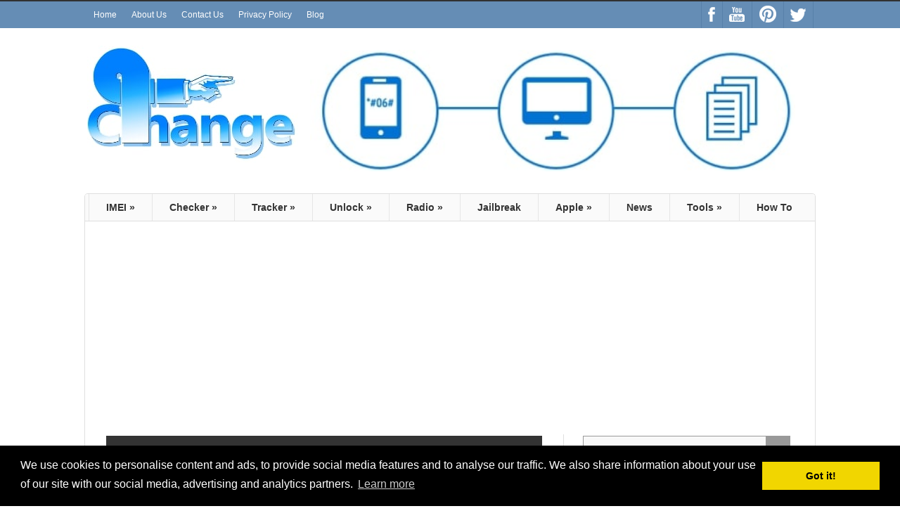

--- FILE ---
content_type: text/html; charset=UTF-8
request_url: https://www.imeichanger.net/category/alcatel/
body_size: 18921
content:
<!DOCTYPE html>
<html lang="en-US">
<head>
<meta charset="UTF-8">
<meta name="viewport" content="width=device-width; initial-scale=1.0; maximum-scale=1.0; user-scalable=0;" />
<!-- Magazine3 SEO Starts- http://magazine3.com/ -->
<title>Alcatel Archives - IMEI Changer - IMEI Changer</title>
 
  
<meta name="robots" content="index, follow" />
<!-- Magazine3 SEO ENDS- http://magazine3.com/ -->
<meta name="generator" content="Magazine3 Framework" />
<link rel="profile" href="http://gmpg.org/xfn/11" /> 
<link rel="pingback" href="https://www.imeichanger.net/xmlrpc.php" />
        <link rel="stylesheet" type="text/css" media="all" href="https://www.imeichanger.net/wp-content/themes/designblog/style.css"  />
        <link rel="stylesheet" type="text/css" media="all" href="https://www.imeichanger.net/wp-content/themes/designblog-codebase/responsive.css"  />
               
		<meta name='robots' content='index, follow, max-image-preview:large, max-snippet:-1, max-video-preview:-1' />

	<!-- This site is optimized with the Yoast SEO plugin v26.7 - https://yoast.com/wordpress/plugins/seo/ -->
	<link rel="canonical" href="https://www.imeichanger.net/category/alcatel/" />
	<meta property="og:locale" content="en_US" />
	<meta property="og:type" content="article" />
	<meta property="og:title" content="Alcatel Archives - IMEI Changer" />
	<meta property="og:url" content="https://www.imeichanger.net/category/alcatel/" />
	<meta property="og:site_name" content="IMEI Changer" />
	<meta name="twitter:card" content="summary_large_image" />
	<meta name="twitter:site" content="@imeichanger" />
	<script type="application/ld+json" class="yoast-schema-graph">{"@context":"https://schema.org","@graph":[{"@type":"CollectionPage","@id":"https://www.imeichanger.net/category/alcatel/","url":"https://www.imeichanger.net/category/alcatel/","name":"Alcatel Archives - IMEI Changer","isPartOf":{"@id":"https://www.imeichanger.net/#website"},"primaryImageOfPage":{"@id":"https://www.imeichanger.net/category/alcatel/#primaryimage"},"image":{"@id":"https://www.imeichanger.net/category/alcatel/#primaryimage"},"thumbnailUrl":"https://www.imeichanger.net/wp-content/uploads/2017/03/4S.jpg","breadcrumb":{"@id":"https://www.imeichanger.net/category/alcatel/#breadcrumb"},"inLanguage":"en-US"},{"@type":"ImageObject","inLanguage":"en-US","@id":"https://www.imeichanger.net/category/alcatel/#primaryimage","url":"https://www.imeichanger.net/wp-content/uploads/2017/03/4S.jpg","contentUrl":"https://www.imeichanger.net/wp-content/uploads/2017/03/4S.jpg","width":1195,"height":737},{"@type":"BreadcrumbList","@id":"https://www.imeichanger.net/category/alcatel/#breadcrumb","itemListElement":[{"@type":"ListItem","position":1,"name":"Home","item":"https://www.imeichanger.net/"},{"@type":"ListItem","position":2,"name":"Alcatel"}]},{"@type":"WebSite","@id":"https://www.imeichanger.net/#website","url":"https://www.imeichanger.net/","name":"IMEI Changer","description":"The IMEI number change on your phone will help you fix it. This process will help you avoid carrier lock, blacklist, SIM network unlock pin, iCloud activation lock problems. The tool is the best IMEI unlock, iCloud bypass, iCloud unlocker, iCloud remover, and IMEI fix problem software that you can imagine.","potentialAction":[{"@type":"SearchAction","target":{"@type":"EntryPoint","urlTemplate":"https://www.imeichanger.net/?s={search_term_string}"},"query-input":{"@type":"PropertyValueSpecification","valueRequired":true,"valueName":"search_term_string"}}],"inLanguage":"en-US"}]}</script>
	<!-- / Yoast SEO plugin. -->


<link rel="alternate" type="application/rss+xml" title="IMEI Changer &raquo; Feed" href="https://www.imeichanger.net/feed/" />
<link rel="alternate" type="application/rss+xml" title="IMEI Changer &raquo; Comments Feed" href="https://www.imeichanger.net/comments/feed/" />
<link rel="alternate" type="application/rss+xml" title="IMEI Changer &raquo; Alcatel Category Feed" href="https://www.imeichanger.net/category/alcatel/feed/" />
<style id='wp-img-auto-sizes-contain-inline-css' type='text/css'>
img:is([sizes=auto i],[sizes^="auto," i]){contain-intrinsic-size:3000px 1500px}
/*# sourceURL=wp-img-auto-sizes-contain-inline-css */
</style>
<link rel='stylesheet' id='stylish_popular_posts_style-css' href='https://www.imeichanger.net/wp-content/plugins/stylish-popular-posts/css/style.css?ver=6.9' type='text/css' media='all' />
<style id='wp-emoji-styles-inline-css' type='text/css'>

	img.wp-smiley, img.emoji {
		display: inline !important;
		border: none !important;
		box-shadow: none !important;
		height: 1em !important;
		width: 1em !important;
		margin: 0 0.07em !important;
		vertical-align: -0.1em !important;
		background: none !important;
		padding: 0 !important;
	}
/*# sourceURL=wp-emoji-styles-inline-css */
</style>
<style id='wp-block-library-inline-css' type='text/css'>
:root{--wp-block-synced-color:#7a00df;--wp-block-synced-color--rgb:122,0,223;--wp-bound-block-color:var(--wp-block-synced-color);--wp-editor-canvas-background:#ddd;--wp-admin-theme-color:#007cba;--wp-admin-theme-color--rgb:0,124,186;--wp-admin-theme-color-darker-10:#006ba1;--wp-admin-theme-color-darker-10--rgb:0,107,160.5;--wp-admin-theme-color-darker-20:#005a87;--wp-admin-theme-color-darker-20--rgb:0,90,135;--wp-admin-border-width-focus:2px}@media (min-resolution:192dpi){:root{--wp-admin-border-width-focus:1.5px}}.wp-element-button{cursor:pointer}:root .has-very-light-gray-background-color{background-color:#eee}:root .has-very-dark-gray-background-color{background-color:#313131}:root .has-very-light-gray-color{color:#eee}:root .has-very-dark-gray-color{color:#313131}:root .has-vivid-green-cyan-to-vivid-cyan-blue-gradient-background{background:linear-gradient(135deg,#00d084,#0693e3)}:root .has-purple-crush-gradient-background{background:linear-gradient(135deg,#34e2e4,#4721fb 50%,#ab1dfe)}:root .has-hazy-dawn-gradient-background{background:linear-gradient(135deg,#faaca8,#dad0ec)}:root .has-subdued-olive-gradient-background{background:linear-gradient(135deg,#fafae1,#67a671)}:root .has-atomic-cream-gradient-background{background:linear-gradient(135deg,#fdd79a,#004a59)}:root .has-nightshade-gradient-background{background:linear-gradient(135deg,#330968,#31cdcf)}:root .has-midnight-gradient-background{background:linear-gradient(135deg,#020381,#2874fc)}:root{--wp--preset--font-size--normal:16px;--wp--preset--font-size--huge:42px}.has-regular-font-size{font-size:1em}.has-larger-font-size{font-size:2.625em}.has-normal-font-size{font-size:var(--wp--preset--font-size--normal)}.has-huge-font-size{font-size:var(--wp--preset--font-size--huge)}.has-text-align-center{text-align:center}.has-text-align-left{text-align:left}.has-text-align-right{text-align:right}.has-fit-text{white-space:nowrap!important}#end-resizable-editor-section{display:none}.aligncenter{clear:both}.items-justified-left{justify-content:flex-start}.items-justified-center{justify-content:center}.items-justified-right{justify-content:flex-end}.items-justified-space-between{justify-content:space-between}.screen-reader-text{border:0;clip-path:inset(50%);height:1px;margin:-1px;overflow:hidden;padding:0;position:absolute;width:1px;word-wrap:normal!important}.screen-reader-text:focus{background-color:#ddd;clip-path:none;color:#444;display:block;font-size:1em;height:auto;left:5px;line-height:normal;padding:15px 23px 14px;text-decoration:none;top:5px;width:auto;z-index:100000}html :where(.has-border-color){border-style:solid}html :where([style*=border-top-color]){border-top-style:solid}html :where([style*=border-right-color]){border-right-style:solid}html :where([style*=border-bottom-color]){border-bottom-style:solid}html :where([style*=border-left-color]){border-left-style:solid}html :where([style*=border-width]){border-style:solid}html :where([style*=border-top-width]){border-top-style:solid}html :where([style*=border-right-width]){border-right-style:solid}html :where([style*=border-bottom-width]){border-bottom-style:solid}html :where([style*=border-left-width]){border-left-style:solid}html :where(img[class*=wp-image-]){height:auto;max-width:100%}:where(figure){margin:0 0 1em}html :where(.is-position-sticky){--wp-admin--admin-bar--position-offset:var(--wp-admin--admin-bar--height,0px)}@media screen and (max-width:600px){html :where(.is-position-sticky){--wp-admin--admin-bar--position-offset:0px}}

/*# sourceURL=wp-block-library-inline-css */
</style><style id='wp-block-heading-inline-css' type='text/css'>
h1:where(.wp-block-heading).has-background,h2:where(.wp-block-heading).has-background,h3:where(.wp-block-heading).has-background,h4:where(.wp-block-heading).has-background,h5:where(.wp-block-heading).has-background,h6:where(.wp-block-heading).has-background{padding:1.25em 2.375em}h1.has-text-align-left[style*=writing-mode]:where([style*=vertical-lr]),h1.has-text-align-right[style*=writing-mode]:where([style*=vertical-rl]),h2.has-text-align-left[style*=writing-mode]:where([style*=vertical-lr]),h2.has-text-align-right[style*=writing-mode]:where([style*=vertical-rl]),h3.has-text-align-left[style*=writing-mode]:where([style*=vertical-lr]),h3.has-text-align-right[style*=writing-mode]:where([style*=vertical-rl]),h4.has-text-align-left[style*=writing-mode]:where([style*=vertical-lr]),h4.has-text-align-right[style*=writing-mode]:where([style*=vertical-rl]),h5.has-text-align-left[style*=writing-mode]:where([style*=vertical-lr]),h5.has-text-align-right[style*=writing-mode]:where([style*=vertical-rl]),h6.has-text-align-left[style*=writing-mode]:where([style*=vertical-lr]),h6.has-text-align-right[style*=writing-mode]:where([style*=vertical-rl]){rotate:180deg}
/*# sourceURL=https://www.imeichanger.net/wp-includes/blocks/heading/style.min.css */
</style>
<style id='wp-block-image-inline-css' type='text/css'>
.wp-block-image>a,.wp-block-image>figure>a{display:inline-block}.wp-block-image img{box-sizing:border-box;height:auto;max-width:100%;vertical-align:bottom}@media not (prefers-reduced-motion){.wp-block-image img.hide{visibility:hidden}.wp-block-image img.show{animation:show-content-image .4s}}.wp-block-image[style*=border-radius] img,.wp-block-image[style*=border-radius]>a{border-radius:inherit}.wp-block-image.has-custom-border img{box-sizing:border-box}.wp-block-image.aligncenter{text-align:center}.wp-block-image.alignfull>a,.wp-block-image.alignwide>a{width:100%}.wp-block-image.alignfull img,.wp-block-image.alignwide img{height:auto;width:100%}.wp-block-image .aligncenter,.wp-block-image .alignleft,.wp-block-image .alignright,.wp-block-image.aligncenter,.wp-block-image.alignleft,.wp-block-image.alignright{display:table}.wp-block-image .aligncenter>figcaption,.wp-block-image .alignleft>figcaption,.wp-block-image .alignright>figcaption,.wp-block-image.aligncenter>figcaption,.wp-block-image.alignleft>figcaption,.wp-block-image.alignright>figcaption{caption-side:bottom;display:table-caption}.wp-block-image .alignleft{float:left;margin:.5em 1em .5em 0}.wp-block-image .alignright{float:right;margin:.5em 0 .5em 1em}.wp-block-image .aligncenter{margin-left:auto;margin-right:auto}.wp-block-image :where(figcaption){margin-bottom:1em;margin-top:.5em}.wp-block-image.is-style-circle-mask img{border-radius:9999px}@supports ((-webkit-mask-image:none) or (mask-image:none)) or (-webkit-mask-image:none){.wp-block-image.is-style-circle-mask img{border-radius:0;-webkit-mask-image:url('data:image/svg+xml;utf8,<svg viewBox="0 0 100 100" xmlns="http://www.w3.org/2000/svg"><circle cx="50" cy="50" r="50"/></svg>');mask-image:url('data:image/svg+xml;utf8,<svg viewBox="0 0 100 100" xmlns="http://www.w3.org/2000/svg"><circle cx="50" cy="50" r="50"/></svg>');mask-mode:alpha;-webkit-mask-position:center;mask-position:center;-webkit-mask-repeat:no-repeat;mask-repeat:no-repeat;-webkit-mask-size:contain;mask-size:contain}}:root :where(.wp-block-image.is-style-rounded img,.wp-block-image .is-style-rounded img){border-radius:9999px}.wp-block-image figure{margin:0}.wp-lightbox-container{display:flex;flex-direction:column;position:relative}.wp-lightbox-container img{cursor:zoom-in}.wp-lightbox-container img:hover+button{opacity:1}.wp-lightbox-container button{align-items:center;backdrop-filter:blur(16px) saturate(180%);background-color:#5a5a5a40;border:none;border-radius:4px;cursor:zoom-in;display:flex;height:20px;justify-content:center;opacity:0;padding:0;position:absolute;right:16px;text-align:center;top:16px;width:20px;z-index:100}@media not (prefers-reduced-motion){.wp-lightbox-container button{transition:opacity .2s ease}}.wp-lightbox-container button:focus-visible{outline:3px auto #5a5a5a40;outline:3px auto -webkit-focus-ring-color;outline-offset:3px}.wp-lightbox-container button:hover{cursor:pointer;opacity:1}.wp-lightbox-container button:focus{opacity:1}.wp-lightbox-container button:focus,.wp-lightbox-container button:hover,.wp-lightbox-container button:not(:hover):not(:active):not(.has-background){background-color:#5a5a5a40;border:none}.wp-lightbox-overlay{box-sizing:border-box;cursor:zoom-out;height:100vh;left:0;overflow:hidden;position:fixed;top:0;visibility:hidden;width:100%;z-index:100000}.wp-lightbox-overlay .close-button{align-items:center;cursor:pointer;display:flex;justify-content:center;min-height:40px;min-width:40px;padding:0;position:absolute;right:calc(env(safe-area-inset-right) + 16px);top:calc(env(safe-area-inset-top) + 16px);z-index:5000000}.wp-lightbox-overlay .close-button:focus,.wp-lightbox-overlay .close-button:hover,.wp-lightbox-overlay .close-button:not(:hover):not(:active):not(.has-background){background:none;border:none}.wp-lightbox-overlay .lightbox-image-container{height:var(--wp--lightbox-container-height);left:50%;overflow:hidden;position:absolute;top:50%;transform:translate(-50%,-50%);transform-origin:top left;width:var(--wp--lightbox-container-width);z-index:9999999999}.wp-lightbox-overlay .wp-block-image{align-items:center;box-sizing:border-box;display:flex;height:100%;justify-content:center;margin:0;position:relative;transform-origin:0 0;width:100%;z-index:3000000}.wp-lightbox-overlay .wp-block-image img{height:var(--wp--lightbox-image-height);min-height:var(--wp--lightbox-image-height);min-width:var(--wp--lightbox-image-width);width:var(--wp--lightbox-image-width)}.wp-lightbox-overlay .wp-block-image figcaption{display:none}.wp-lightbox-overlay button{background:none;border:none}.wp-lightbox-overlay .scrim{background-color:#fff;height:100%;opacity:.9;position:absolute;width:100%;z-index:2000000}.wp-lightbox-overlay.active{visibility:visible}@media not (prefers-reduced-motion){.wp-lightbox-overlay.active{animation:turn-on-visibility .25s both}.wp-lightbox-overlay.active img{animation:turn-on-visibility .35s both}.wp-lightbox-overlay.show-closing-animation:not(.active){animation:turn-off-visibility .35s both}.wp-lightbox-overlay.show-closing-animation:not(.active) img{animation:turn-off-visibility .25s both}.wp-lightbox-overlay.zoom.active{animation:none;opacity:1;visibility:visible}.wp-lightbox-overlay.zoom.active .lightbox-image-container{animation:lightbox-zoom-in .4s}.wp-lightbox-overlay.zoom.active .lightbox-image-container img{animation:none}.wp-lightbox-overlay.zoom.active .scrim{animation:turn-on-visibility .4s forwards}.wp-lightbox-overlay.zoom.show-closing-animation:not(.active){animation:none}.wp-lightbox-overlay.zoom.show-closing-animation:not(.active) .lightbox-image-container{animation:lightbox-zoom-out .4s}.wp-lightbox-overlay.zoom.show-closing-animation:not(.active) .lightbox-image-container img{animation:none}.wp-lightbox-overlay.zoom.show-closing-animation:not(.active) .scrim{animation:turn-off-visibility .4s forwards}}@keyframes show-content-image{0%{visibility:hidden}99%{visibility:hidden}to{visibility:visible}}@keyframes turn-on-visibility{0%{opacity:0}to{opacity:1}}@keyframes turn-off-visibility{0%{opacity:1;visibility:visible}99%{opacity:0;visibility:visible}to{opacity:0;visibility:hidden}}@keyframes lightbox-zoom-in{0%{transform:translate(calc((-100vw + var(--wp--lightbox-scrollbar-width))/2 + var(--wp--lightbox-initial-left-position)),calc(-50vh + var(--wp--lightbox-initial-top-position))) scale(var(--wp--lightbox-scale))}to{transform:translate(-50%,-50%) scale(1)}}@keyframes lightbox-zoom-out{0%{transform:translate(-50%,-50%) scale(1);visibility:visible}99%{visibility:visible}to{transform:translate(calc((-100vw + var(--wp--lightbox-scrollbar-width))/2 + var(--wp--lightbox-initial-left-position)),calc(-50vh + var(--wp--lightbox-initial-top-position))) scale(var(--wp--lightbox-scale));visibility:hidden}}
/*# sourceURL=https://www.imeichanger.net/wp-includes/blocks/image/style.min.css */
</style>
<style id='wp-block-paragraph-inline-css' type='text/css'>
.is-small-text{font-size:.875em}.is-regular-text{font-size:1em}.is-large-text{font-size:2.25em}.is-larger-text{font-size:3em}.has-drop-cap:not(:focus):first-letter{float:left;font-size:8.4em;font-style:normal;font-weight:100;line-height:.68;margin:.05em .1em 0 0;text-transform:uppercase}body.rtl .has-drop-cap:not(:focus):first-letter{float:none;margin-left:.1em}p.has-drop-cap.has-background{overflow:hidden}:root :where(p.has-background){padding:1.25em 2.375em}:where(p.has-text-color:not(.has-link-color)) a{color:inherit}p.has-text-align-left[style*="writing-mode:vertical-lr"],p.has-text-align-right[style*="writing-mode:vertical-rl"]{rotate:180deg}
/*# sourceURL=https://www.imeichanger.net/wp-includes/blocks/paragraph/style.min.css */
</style>
<style id='global-styles-inline-css' type='text/css'>
:root{--wp--preset--aspect-ratio--square: 1;--wp--preset--aspect-ratio--4-3: 4/3;--wp--preset--aspect-ratio--3-4: 3/4;--wp--preset--aspect-ratio--3-2: 3/2;--wp--preset--aspect-ratio--2-3: 2/3;--wp--preset--aspect-ratio--16-9: 16/9;--wp--preset--aspect-ratio--9-16: 9/16;--wp--preset--color--black: #000000;--wp--preset--color--cyan-bluish-gray: #abb8c3;--wp--preset--color--white: #ffffff;--wp--preset--color--pale-pink: #f78da7;--wp--preset--color--vivid-red: #cf2e2e;--wp--preset--color--luminous-vivid-orange: #ff6900;--wp--preset--color--luminous-vivid-amber: #fcb900;--wp--preset--color--light-green-cyan: #7bdcb5;--wp--preset--color--vivid-green-cyan: #00d084;--wp--preset--color--pale-cyan-blue: #8ed1fc;--wp--preset--color--vivid-cyan-blue: #0693e3;--wp--preset--color--vivid-purple: #9b51e0;--wp--preset--gradient--vivid-cyan-blue-to-vivid-purple: linear-gradient(135deg,rgb(6,147,227) 0%,rgb(155,81,224) 100%);--wp--preset--gradient--light-green-cyan-to-vivid-green-cyan: linear-gradient(135deg,rgb(122,220,180) 0%,rgb(0,208,130) 100%);--wp--preset--gradient--luminous-vivid-amber-to-luminous-vivid-orange: linear-gradient(135deg,rgb(252,185,0) 0%,rgb(255,105,0) 100%);--wp--preset--gradient--luminous-vivid-orange-to-vivid-red: linear-gradient(135deg,rgb(255,105,0) 0%,rgb(207,46,46) 100%);--wp--preset--gradient--very-light-gray-to-cyan-bluish-gray: linear-gradient(135deg,rgb(238,238,238) 0%,rgb(169,184,195) 100%);--wp--preset--gradient--cool-to-warm-spectrum: linear-gradient(135deg,rgb(74,234,220) 0%,rgb(151,120,209) 20%,rgb(207,42,186) 40%,rgb(238,44,130) 60%,rgb(251,105,98) 80%,rgb(254,248,76) 100%);--wp--preset--gradient--blush-light-purple: linear-gradient(135deg,rgb(255,206,236) 0%,rgb(152,150,240) 100%);--wp--preset--gradient--blush-bordeaux: linear-gradient(135deg,rgb(254,205,165) 0%,rgb(254,45,45) 50%,rgb(107,0,62) 100%);--wp--preset--gradient--luminous-dusk: linear-gradient(135deg,rgb(255,203,112) 0%,rgb(199,81,192) 50%,rgb(65,88,208) 100%);--wp--preset--gradient--pale-ocean: linear-gradient(135deg,rgb(255,245,203) 0%,rgb(182,227,212) 50%,rgb(51,167,181) 100%);--wp--preset--gradient--electric-grass: linear-gradient(135deg,rgb(202,248,128) 0%,rgb(113,206,126) 100%);--wp--preset--gradient--midnight: linear-gradient(135deg,rgb(2,3,129) 0%,rgb(40,116,252) 100%);--wp--preset--font-size--small: 13px;--wp--preset--font-size--medium: 20px;--wp--preset--font-size--large: 36px;--wp--preset--font-size--x-large: 42px;--wp--preset--spacing--20: 0.44rem;--wp--preset--spacing--30: 0.67rem;--wp--preset--spacing--40: 1rem;--wp--preset--spacing--50: 1.5rem;--wp--preset--spacing--60: 2.25rem;--wp--preset--spacing--70: 3.38rem;--wp--preset--spacing--80: 5.06rem;--wp--preset--shadow--natural: 6px 6px 9px rgba(0, 0, 0, 0.2);--wp--preset--shadow--deep: 12px 12px 50px rgba(0, 0, 0, 0.4);--wp--preset--shadow--sharp: 6px 6px 0px rgba(0, 0, 0, 0.2);--wp--preset--shadow--outlined: 6px 6px 0px -3px rgb(255, 255, 255), 6px 6px rgb(0, 0, 0);--wp--preset--shadow--crisp: 6px 6px 0px rgb(0, 0, 0);}:where(.is-layout-flex){gap: 0.5em;}:where(.is-layout-grid){gap: 0.5em;}body .is-layout-flex{display: flex;}.is-layout-flex{flex-wrap: wrap;align-items: center;}.is-layout-flex > :is(*, div){margin: 0;}body .is-layout-grid{display: grid;}.is-layout-grid > :is(*, div){margin: 0;}:where(.wp-block-columns.is-layout-flex){gap: 2em;}:where(.wp-block-columns.is-layout-grid){gap: 2em;}:where(.wp-block-post-template.is-layout-flex){gap: 1.25em;}:where(.wp-block-post-template.is-layout-grid){gap: 1.25em;}.has-black-color{color: var(--wp--preset--color--black) !important;}.has-cyan-bluish-gray-color{color: var(--wp--preset--color--cyan-bluish-gray) !important;}.has-white-color{color: var(--wp--preset--color--white) !important;}.has-pale-pink-color{color: var(--wp--preset--color--pale-pink) !important;}.has-vivid-red-color{color: var(--wp--preset--color--vivid-red) !important;}.has-luminous-vivid-orange-color{color: var(--wp--preset--color--luminous-vivid-orange) !important;}.has-luminous-vivid-amber-color{color: var(--wp--preset--color--luminous-vivid-amber) !important;}.has-light-green-cyan-color{color: var(--wp--preset--color--light-green-cyan) !important;}.has-vivid-green-cyan-color{color: var(--wp--preset--color--vivid-green-cyan) !important;}.has-pale-cyan-blue-color{color: var(--wp--preset--color--pale-cyan-blue) !important;}.has-vivid-cyan-blue-color{color: var(--wp--preset--color--vivid-cyan-blue) !important;}.has-vivid-purple-color{color: var(--wp--preset--color--vivid-purple) !important;}.has-black-background-color{background-color: var(--wp--preset--color--black) !important;}.has-cyan-bluish-gray-background-color{background-color: var(--wp--preset--color--cyan-bluish-gray) !important;}.has-white-background-color{background-color: var(--wp--preset--color--white) !important;}.has-pale-pink-background-color{background-color: var(--wp--preset--color--pale-pink) !important;}.has-vivid-red-background-color{background-color: var(--wp--preset--color--vivid-red) !important;}.has-luminous-vivid-orange-background-color{background-color: var(--wp--preset--color--luminous-vivid-orange) !important;}.has-luminous-vivid-amber-background-color{background-color: var(--wp--preset--color--luminous-vivid-amber) !important;}.has-light-green-cyan-background-color{background-color: var(--wp--preset--color--light-green-cyan) !important;}.has-vivid-green-cyan-background-color{background-color: var(--wp--preset--color--vivid-green-cyan) !important;}.has-pale-cyan-blue-background-color{background-color: var(--wp--preset--color--pale-cyan-blue) !important;}.has-vivid-cyan-blue-background-color{background-color: var(--wp--preset--color--vivid-cyan-blue) !important;}.has-vivid-purple-background-color{background-color: var(--wp--preset--color--vivid-purple) !important;}.has-black-border-color{border-color: var(--wp--preset--color--black) !important;}.has-cyan-bluish-gray-border-color{border-color: var(--wp--preset--color--cyan-bluish-gray) !important;}.has-white-border-color{border-color: var(--wp--preset--color--white) !important;}.has-pale-pink-border-color{border-color: var(--wp--preset--color--pale-pink) !important;}.has-vivid-red-border-color{border-color: var(--wp--preset--color--vivid-red) !important;}.has-luminous-vivid-orange-border-color{border-color: var(--wp--preset--color--luminous-vivid-orange) !important;}.has-luminous-vivid-amber-border-color{border-color: var(--wp--preset--color--luminous-vivid-amber) !important;}.has-light-green-cyan-border-color{border-color: var(--wp--preset--color--light-green-cyan) !important;}.has-vivid-green-cyan-border-color{border-color: var(--wp--preset--color--vivid-green-cyan) !important;}.has-pale-cyan-blue-border-color{border-color: var(--wp--preset--color--pale-cyan-blue) !important;}.has-vivid-cyan-blue-border-color{border-color: var(--wp--preset--color--vivid-cyan-blue) !important;}.has-vivid-purple-border-color{border-color: var(--wp--preset--color--vivid-purple) !important;}.has-vivid-cyan-blue-to-vivid-purple-gradient-background{background: var(--wp--preset--gradient--vivid-cyan-blue-to-vivid-purple) !important;}.has-light-green-cyan-to-vivid-green-cyan-gradient-background{background: var(--wp--preset--gradient--light-green-cyan-to-vivid-green-cyan) !important;}.has-luminous-vivid-amber-to-luminous-vivid-orange-gradient-background{background: var(--wp--preset--gradient--luminous-vivid-amber-to-luminous-vivid-orange) !important;}.has-luminous-vivid-orange-to-vivid-red-gradient-background{background: var(--wp--preset--gradient--luminous-vivid-orange-to-vivid-red) !important;}.has-very-light-gray-to-cyan-bluish-gray-gradient-background{background: var(--wp--preset--gradient--very-light-gray-to-cyan-bluish-gray) !important;}.has-cool-to-warm-spectrum-gradient-background{background: var(--wp--preset--gradient--cool-to-warm-spectrum) !important;}.has-blush-light-purple-gradient-background{background: var(--wp--preset--gradient--blush-light-purple) !important;}.has-blush-bordeaux-gradient-background{background: var(--wp--preset--gradient--blush-bordeaux) !important;}.has-luminous-dusk-gradient-background{background: var(--wp--preset--gradient--luminous-dusk) !important;}.has-pale-ocean-gradient-background{background: var(--wp--preset--gradient--pale-ocean) !important;}.has-electric-grass-gradient-background{background: var(--wp--preset--gradient--electric-grass) !important;}.has-midnight-gradient-background{background: var(--wp--preset--gradient--midnight) !important;}.has-small-font-size{font-size: var(--wp--preset--font-size--small) !important;}.has-medium-font-size{font-size: var(--wp--preset--font-size--medium) !important;}.has-large-font-size{font-size: var(--wp--preset--font-size--large) !important;}.has-x-large-font-size{font-size: var(--wp--preset--font-size--x-large) !important;}
/*# sourceURL=global-styles-inline-css */
</style>

<style id='classic-theme-styles-inline-css' type='text/css'>
/*! This file is auto-generated */
.wp-block-button__link{color:#fff;background-color:#32373c;border-radius:9999px;box-shadow:none;text-decoration:none;padding:calc(.667em + 2px) calc(1.333em + 2px);font-size:1.125em}.wp-block-file__button{background:#32373c;color:#fff;text-decoration:none}
/*# sourceURL=/wp-includes/css/classic-themes.min.css */
</style>
<link rel='stylesheet' id='dashicons-css' href='https://www.imeichanger.net/wp-includes/css/dashicons.min.css?ver=6.9' type='text/css' media='all' />
<link rel='stylesheet' id='admin-bar-css' href='https://www.imeichanger.net/wp-includes/css/admin-bar.min.css?ver=6.9' type='text/css' media='all' />
<style id='admin-bar-inline-css' type='text/css'>

    /* Hide CanvasJS credits for P404 charts specifically */
    #p404RedirectChart .canvasjs-chart-credit {
        display: none !important;
    }
    
    #p404RedirectChart canvas {
        border-radius: 6px;
    }

    .p404-redirect-adminbar-weekly-title {
        font-weight: bold;
        font-size: 14px;
        color: #fff;
        margin-bottom: 6px;
    }

    #wpadminbar #wp-admin-bar-p404_free_top_button .ab-icon:before {
        content: "\f103";
        color: #dc3545;
        top: 3px;
    }
    
    #wp-admin-bar-p404_free_top_button .ab-item {
        min-width: 80px !important;
        padding: 0px !important;
    }
    
    /* Ensure proper positioning and z-index for P404 dropdown */
    .p404-redirect-adminbar-dropdown-wrap { 
        min-width: 0; 
        padding: 0;
        position: static !important;
    }
    
    #wpadminbar #wp-admin-bar-p404_free_top_button_dropdown {
        position: static !important;
    }
    
    #wpadminbar #wp-admin-bar-p404_free_top_button_dropdown .ab-item {
        padding: 0 !important;
        margin: 0 !important;
    }
    
    .p404-redirect-dropdown-container {
        min-width: 340px;
        padding: 18px 18px 12px 18px;
        background: #23282d !important;
        color: #fff;
        border-radius: 12px;
        box-shadow: 0 8px 32px rgba(0,0,0,0.25);
        margin-top: 10px;
        position: relative !important;
        z-index: 999999 !important;
        display: block !important;
        border: 1px solid #444;
    }
    
    /* Ensure P404 dropdown appears on hover */
    #wpadminbar #wp-admin-bar-p404_free_top_button .p404-redirect-dropdown-container { 
        display: none !important;
    }
    
    #wpadminbar #wp-admin-bar-p404_free_top_button:hover .p404-redirect-dropdown-container { 
        display: block !important;
    }
    
    #wpadminbar #wp-admin-bar-p404_free_top_button:hover #wp-admin-bar-p404_free_top_button_dropdown .p404-redirect-dropdown-container {
        display: block !important;
    }
    
    .p404-redirect-card {
        background: #2c3338;
        border-radius: 8px;
        padding: 18px 18px 12px 18px;
        box-shadow: 0 2px 8px rgba(0,0,0,0.07);
        display: flex;
        flex-direction: column;
        align-items: flex-start;
        border: 1px solid #444;
    }
    
    .p404-redirect-btn {
        display: inline-block;
        background: #dc3545;
        color: #fff !important;
        font-weight: bold;
        padding: 5px 22px;
        border-radius: 8px;
        text-decoration: none;
        font-size: 17px;
        transition: background 0.2s, box-shadow 0.2s;
        margin-top: 8px;
        box-shadow: 0 2px 8px rgba(220,53,69,0.15);
        text-align: center;
        line-height: 1.6;
    }
    
    .p404-redirect-btn:hover {
        background: #c82333;
        color: #fff !important;
        box-shadow: 0 4px 16px rgba(220,53,69,0.25);
    }
    
    /* Prevent conflicts with other admin bar dropdowns */
    #wpadminbar .ab-top-menu > li:hover > .ab-item,
    #wpadminbar .ab-top-menu > li.hover > .ab-item {
        z-index: auto;
    }
    
    #wpadminbar #wp-admin-bar-p404_free_top_button:hover > .ab-item {
        z-index: 999998 !important;
    }
    
/*# sourceURL=admin-bar-inline-css */
</style>
<script type="text/javascript" src="https://www.imeichanger.net/wp-includes/js/jquery/jquery.min.js?ver=3.7.1" id="jquery-core-js"></script>
<script type="text/javascript" src="https://www.imeichanger.net/wp-includes/js/jquery/jquery-migrate.min.js?ver=3.4.1" id="jquery-migrate-js"></script>
<script type="text/javascript" src="https://www.imeichanger.net/wp-content/themes/designblog-codebase/js/superfish.js?ver=6.9" id="superfish-js"></script>
<script type="text/javascript" src="https://www.imeichanger.net/wp-content/themes/designblog-codebase/js/js.js?ver=6.9" id="js-js"></script>
<link rel="https://api.w.org/" href="https://www.imeichanger.net/wp-json/" /><link rel="alternate" title="JSON" type="application/json" href="https://www.imeichanger.net/wp-json/wp/v2/categories/334" /><link rel="EditURI" type="application/rsd+xml" title="RSD" href="https://www.imeichanger.net/xmlrpc.php?rsd" />

<!-- Contact Us Form -->
<style type="text/css">
.cuf_input {display:none !important; visibility:hidden !important;}
#contactsubmit:hover, #contactsubmit:focus {
	background: #849F00 repeat-x;
	color: #FFF;
	text-decoration: none;
}
#contactsubmit:active {background: #849F00}
#contactsubmit {
	color: #FFF;
	background: #738c00 repeat-x;
	display: block;
	float: left;
	height: 28px;
	padding-right: 23px;
	padding-left: 23px;
	font-size: 12px;
	text-transform: uppercase;
	text-decoration: none;
	font-weight: bold;
	text-shadow: 0px 1px 0px rgba(0, 0, 0, 0.2);
	filter: dropshadow(color=rgba(0, 0, 0, 0.2), offx=0, offy=1);
	-webkit-border-radius: 5px;
	-moz-border-radius: 5px;
	border-radius: 5px;
	-webkit-transition: background 300ms linear;
-moz-transition: background 300ms linear;
-o-transition: background 300ms linear;
transition: background 300ms linear;
-webkit-box-shadow: 0px 2px 2px 0px rgba(0, 0, 0, 0.2);
-moz-box-shadow: 0px 2px 2px 0px rgba(0, 0, 0, 0.2);
box-shadow: 0px 2px 2px 0px rgba(0, 0, 0, 0.2);
text-align:center
}
.cuf_field {
	-moz-box-sizing:border-box;
	-webkit-box-sizing:border-box;
	box-sizing:border-box;
	background:#fff;
	border:1px solid #A9B3BC;
	padding:8px;
	width:100%;
	margin-top:5px;
margin-bottom:15px;
	outline:none
}
#tinyform {
clear: both;
	width:500px;
	margin-left:auto;
	margin-right:auto;
	/*margin-top:30px;*/
	padding:20px;
	-webkit-border-radius:5px;
	-moz-border-radius:5px;
	border-radius:5px;
	-webkit-box-shadow:0px 0px 10px 0px rgba(0,0,0,0.2);
	-moz-box-shadow:0px 0px 10px 0px rgba(0,0,0,0.2);
	box-shadow:0px 0px 10px 0px rgba(0,0,0,0.2);
	border:4px solid #FFF;
	-webkit-transition:all 200ms linear;
	-moz-transition:all 200ms linear;
	-o-transition:all 200ms linear;
	transition:all 200ms linear;
}
.cuf_textarea {
	-moz-box-sizing:border-box;
	-webkit-box-sizing:border-box;
	box-sizing:border-box;
	background:#fff;
	border:1px solid #A9B3BC;
	padding:8px;
	width:100%;
	margin-top:5px;
	outline:none;
margin-bottom:15px;
}
</style>
<link rel="shortcut icon" href="http://www.imeichanger.net/wp-content/uploads/2016/04/IMEI-Change-1.png"/><style type="text/css">.recentcomments a{display:inline !important;padding:0 !important;margin:0 !important;}</style><style type="text/css" id="custom-background-css">
body.custom-background { background-color: #ffffff; }
</style>
	<link rel="icon" href="https://www.imeichanger.net/wp-content/uploads/2020/03/IMEI-Changer_Favicon-50x50.jpg" sizes="32x32" />
<link rel="icon" href="https://www.imeichanger.net/wp-content/uploads/2020/03/IMEI-Changer_Favicon-300x300.jpg" sizes="192x192" />
<link rel="apple-touch-icon" href="https://www.imeichanger.net/wp-content/uploads/2020/03/IMEI-Changer_Favicon-300x300.jpg" />
<meta name="msapplication-TileImage" content="https://www.imeichanger.net/wp-content/uploads/2020/03/IMEI-Changer_Favicon-300x300.jpg" />
        <link href='http://fonts.googleapis.com/css?family=Source+Sans+Pro:400,600' rel='stylesheet' type='text/css' />
        <!--[if lt IE 9]>
            <script type="text/javascript" src="https://www.imeichanger.net/wp-content/themes/designblog-codebase/js/ie.js"></script>
        <![endif]-->  
<style> 
.single #content .item .single-title h1{font-family: Arial , Helvetica , sans-serif !important; }
.single #content .item p, .single #content .item {font-size: 16px !important; }

.single #content .item h1 {font-family: Arial,Helvetica,sans-serif ;font-size: 32px !important; color:  #111 ;}

.single #content .item h2 {font-family:  Arial,Helvetica,sans-serif ;font-size: 26px !important; color:  #000 ;}

.single #content .item h3 {font-family:  Arial,Helvetica,sans-serif ;font-size: 24px !important; color:  #000 ;}

.single #content .item h4 {font-family:  Arial,Helvetica,sans-serif ;font-size: 21px !important; color:  #000 ;}

.single #content .item h5 {font-family:  Arial,Helvetica,sans-serif ;font-size: 16px !important; color:  #000 ;}

.single #content .item h6 {font-family:  Arial,Helvetica,sans-serif ;font-size: 14px !important; color:  #000 ;}

.single #content .item a {
    color: #236CBF !important;
    text-decoration : none;
}

.single #content .item a:hover   {
    color:#111111 !important;
    text-decoration : none;
}
 

</style>
 
 	<!-- Google Fonts -->	 
 	<!-- Google Fonts -->	 	<!-- Google Fonts -->	 	<!-- Google Fonts -->	 	<!-- Google Fonts -->	 	<!-- Google Fonts -->	 	<!-- Google Fonts -->	 
 	<!-- Google Fonts -->	 

        
</head><link rel="stylesheet" type="text/css" href="//cdnjs.cloudflare.com/ajax/libs/cookieconsent2/3.0.3/cookieconsent.min.css" />
<script src="//cdnjs.cloudflare.com/ajax/libs/cookieconsent2/3.0.3/cookieconsent.min.js"></script>
<script>
window.addEventListener("load", function(){
window.cookieconsent.initialise({
  "palette": {
    "popup": {
      "background": "#000"
    },
    "button": {
      "background": "#f1d600"
    }
  },
  "content": {
    "message": "We use cookies to personalise content and ads, to provide social media features and to analyse our traffic. We also share information about your use of our site with our social media, advertising and analytics partners.",
    "href": "http://www.imeichanger.net/privacy-policy/"
  }
})});
</script>
<body class="archive category category-alcatel category-334 custom-background wp-theme-designblog-codebase wp-child-theme-designblog">
        <div id="wrapper">
            <div class="w1">
                <header id="header">                                     
                    <nav id="nav" class="menu-meni-2-container"><ul id="menu-meni-2" class="sf-menu"><li id="menu-item-41" class="menu-item menu-item-type-custom menu-item-object-custom menu-item-home menu-item-41"><a href="http://www.imeichanger.net">Home</a></li>
<li id="menu-item-42" class="menu-item menu-item-type-post_type menu-item-object-page menu-item-42"><a href="https://www.imeichanger.net/about-us/">About Us</a></li>
<li id="menu-item-43" class="menu-item menu-item-type-post_type menu-item-object-page menu-item-43"><a href="https://www.imeichanger.net/contact-us/">Contact Us</a></li>
<li id="menu-item-44" class="menu-item menu-item-type-post_type menu-item-object-page menu-item-privacy-policy menu-item-44"><a rel="privacy-policy" href="https://www.imeichanger.net/privacy-policy/">Privacy Policy</a></li>
<li id="menu-item-5915" class="menu-item menu-item-type-post_type menu-item-object-page menu-item-5915"><a href="https://www.imeichanger.net/blog/">Blog</a></li>
</ul></nav>                        

                    <ul class="social-networks">
                                                 
                            
                                                    <li class="facebook"><a href="https://www.facebook.com/imeichangertoolsoftware">facebook</a></li>
                                                                             
                                                    <li class="youtube"><a href="https://www.youtube.com/channel/UCSYBErq_uiffF1g5o-ImMcw" >youtube</a></li>

                                                    
                                                    <li class="media"><a href="https://www.pinterest.com/imeichanger/">pinterest</a></li>
                            
                                                
                                                    <li class="twitter"><a href="https://twitter.com/imeichanger" >twitter</a></li>
                                                                            </ul>
                </header>
                <div class="container-top">
                     

                    <strong id="logo"><a href="https://www.imeichanger.net"><img src="http://www.imeichanger.net/wp-content/uploads/2020/03/IMEI-Changer-Main-Logo.jpg" alt="" /> </a></strong>

                     



                    
 
<div class="ad1 ad">
<a href="http://www.imeichanger.net/"><img class="alignnone  wp-image-79" alt="IMEI Changer" src="http://www.imeichanger.net/wp-content/uploads/2020/03/IMEI-Changer-Corner-Logo.jpg" width="690" height="75"></a>        
</div> 
 
                  
                </div>
                <div id="main">
                   <div class="two-menus">
                    <div class="responsivemenu"> <nav id="mobile-menu" role="navigation"></nav></div>                    
                    <nav class="menu"><ul id="menu-meni-1" class="sf-menu"><li id="menu-item-37" class="menu-item menu-item-type-taxonomy menu-item-object-category menu-item-has-children menu-item-37"><a href="https://www.imeichanger.net/category/imei-changer/">IMEI</a>
<ul class="sub-menu">
	<li id="menu-item-279" class="menu-item menu-item-type-post_type menu-item-object-post menu-item-279"><a href="https://www.imeichanger.net/imei-changer-tool/">IMEI Change</a></li>
	<li id="menu-item-281" class="menu-item menu-item-type-post_type menu-item-object-post menu-item-281"><a href="https://www.imeichanger.net/imei-fix-tool/">IMEI Fix</a></li>
	<li id="menu-item-283" class="menu-item menu-item-type-post_type menu-item-object-post menu-item-283"><a href="https://www.imeichanger.net/imei-repair-tool/">IMEI Repair</a></li>
	<li id="menu-item-816" class="menu-item menu-item-type-post_type menu-item-object-post menu-item-816"><a href="https://www.imeichanger.net/imei-changer-root-generator-online/">IMEI Root</a></li>
	<li id="menu-item-725" class="menu-item menu-item-type-post_type menu-item-object-post menu-item-725"><a href="https://www.imeichanger.net/imei-writer-tool-write-new-imei-number/">IMEI Write</a></li>
</ul>
</li>
<li id="menu-item-77" class="menu-item menu-item-type-taxonomy menu-item-object-category menu-item-has-children menu-item-77"><a href="https://www.imeichanger.net/category/imei-checker/">Checker</a>
<ul class="sub-menu">
	<li id="menu-item-813" class="menu-item menu-item-type-post_type menu-item-object-post menu-item-813"><a href="https://www.imeichanger.net/imei-number-check-online-tool/">IMEI Number Checker</a></li>
	<li id="menu-item-815" class="menu-item menu-item-type-post_type menu-item-object-post menu-item-815"><a href="https://www.imeichanger.net/imei-lookup-tool-ios-android/">IMEI Lookup</a></li>
	<li id="menu-item-807" class="menu-item menu-item-type-post_type menu-item-object-post menu-item-807"><a href="https://www.imeichanger.net/imei-analyzer-generator-tool-phone/">IMEI Analyzer</a></li>
	<li id="menu-item-771" class="menu-item menu-item-type-post_type menu-item-object-post menu-item-771"><a href="https://www.imeichanger.net/xposed-imei-changer-tool-generator/">Xposed IMEI Changer</a></li>
	<li id="menu-item-278" class="menu-item menu-item-type-post_type menu-item-object-post menu-item-278"><a href="https://www.imeichanger.net/imei-blacklist-checker/">IMEI Blacklist Checker Tool For Free</a></li>
	<li id="menu-item-280" class="menu-item menu-item-type-post_type menu-item-object-post menu-item-280"><a href="https://www.imeichanger.net/imei-check-iphone-service/">IMEI Check Service</a></li>
</ul>
</li>
<li id="menu-item-78" class="menu-item menu-item-type-taxonomy menu-item-object-category menu-item-has-children menu-item-78"><a href="https://www.imeichanger.net/category/imei-tracker/">Tracker</a>
<ul class="sub-menu">
	<li id="menu-item-282" class="menu-item menu-item-type-post_type menu-item-object-post menu-item-282"><a href="https://www.imeichanger.net/imei-number-tracker/">IMEI Number Tracker To Track Any Cell Phone For Free</a></li>
	<li id="menu-item-284" class="menu-item menu-item-type-post_type menu-item-object-post menu-item-284"><a href="https://www.imeichanger.net/imei-search-software/">IMEI Search</a></li>
</ul>
</li>
<li id="menu-item-95" class="menu-item menu-item-type-taxonomy menu-item-object-category current-menu-ancestor active menu-item-has-children menu-item-95"><a href="https://www.imeichanger.net/category/unlock/">Unlock</a>
<ul class="sub-menu">
	<li id="menu-item-656" class="menu-item menu-item-type-post_type menu-item-object-post menu-item-has-children menu-item-656"><a href="https://www.imeichanger.net/unlock-sim-card-sim-unlock-code/">SIM Card By Carrier</a>
	<ul class="sub-menu">
		<li id="menu-item-386" class="menu-item menu-item-type-post_type menu-item-object-post menu-item-has-children menu-item-386"><a href="https://www.imeichanger.net/unlock-verizon-phone-code-generator/">Verizon</a>
		<ul class="sub-menu">
			<li id="menu-item-650" class="menu-item menu-item-type-post_type menu-item-object-post menu-item-650"><a href="https://www.imeichanger.net/unlock-verizon-iphone-6-code-generator/">iPhone 6</a></li>
		</ul>
</li>
		<li id="menu-item-651" class="menu-item menu-item-type-post_type menu-item-object-post menu-item-651"><a href="https://www.imeichanger.net/unlock-tmobile-iphone-6-code-generator/">Tmobile</a></li>
		<li id="menu-item-652" class="menu-item menu-item-type-post_type menu-item-object-post menu-item-652"><a href="https://www.imeichanger.net/unlock-vodafone-iphone-6-code-generator/">Vodafone</a></li>
		<li id="menu-item-653" class="menu-item menu-item-type-post_type menu-item-object-post menu-item-653"><a href="https://www.imeichanger.net/unlock-att-iphone-6-code-generator/">AT&#038;T</a></li>
		<li id="menu-item-654" class="menu-item menu-item-type-post_type menu-item-object-post menu-item-654"><a href="https://www.imeichanger.net/unlock-sprint-iphone-6-code-generator/">Sprint</a></li>
		<li id="menu-item-348" class="menu-item menu-item-type-post_type menu-item-object-post menu-item-348"><a href="https://www.imeichanger.net/unlock-blu-phone-code-generator/">BLU</a></li>
	</ul>
</li>
	<li id="menu-item-1332" class="menu-item menu-item-type-taxonomy menu-item-object-category menu-item-has-children menu-item-1332"><a href="https://www.imeichanger.net/category/samsung/">Samsung</a>
	<ul class="sub-menu">
		<li id="menu-item-1419" class="menu-item menu-item-type-post_type menu-item-object-post menu-item-1419"><a href="https://www.imeichanger.net/unlock-samsung-galaxy-s5-neo-code-generator/">S5 Neo</a></li>
		<li id="menu-item-1422" class="menu-item menu-item-type-post_type menu-item-object-post menu-item-1422"><a href="https://www.imeichanger.net/unlock-samsung-galaxy-s6-code-generator/">S6</a></li>
		<li id="menu-item-270" class="menu-item menu-item-type-post_type menu-item-object-post menu-item-270"><a href="https://www.imeichanger.net/how-to-unlock-samsung-galaxy-s7-edge/">S7</a></li>
		<li id="menu-item-570" class="menu-item menu-item-type-post_type menu-item-object-post menu-item-570"><a href="https://www.imeichanger.net/unlock-samsung-galaxy-s8-edge-generator/">S8</a></li>
		<li id="menu-item-1884" class="menu-item menu-item-type-post_type menu-item-object-post menu-item-1884"><a href="https://www.imeichanger.net/unlock-samsung-galaxy-s9-code-generator/">S9</a></li>
		<li id="menu-item-524" class="menu-item menu-item-type-post_type menu-item-object-post menu-item-524"><a href="https://www.imeichanger.net/unlock-samsung-galaxy-c9-pro-code/">C9</a></li>
		<li id="menu-item-1391" class="menu-item menu-item-type-post_type menu-item-object-post menu-item-1391"><a href="https://www.imeichanger.net/unlock-samsung-galaxy-j3-code-generator/">J3</a></li>
		<li id="menu-item-1347" class="menu-item menu-item-type-post_type menu-item-object-post menu-item-1347"><a href="https://www.imeichanger.net/unlock-samsung-galaxy-j5-code-generator/">J5</a></li>
		<li id="menu-item-1952" class="menu-item menu-item-type-post_type menu-item-object-post menu-item-1952"><a href="https://www.imeichanger.net/unlock-samsung-galaxy-j7-code-generating/">J7</a></li>
		<li id="menu-item-1430" class="menu-item menu-item-type-post_type menu-item-object-post menu-item-1430"><a href="https://www.imeichanger.net/unlock-samsung-galaxy-a3-code-generator/">A3</a></li>
		<li id="menu-item-1894" class="menu-item menu-item-type-post_type menu-item-object-post menu-item-1894"><a href="https://www.imeichanger.net/unlock-samsung-galaxy-2017-code/">A5</a></li>
		<li id="menu-item-266" class="menu-item menu-item-type-post_type menu-item-object-post menu-item-266"><a href="https://www.imeichanger.net/unlock-samsung-galaxy-note-5-generator/">Note 5</a></li>
		<li id="menu-item-1911" class="menu-item menu-item-type-post_type menu-item-object-post menu-item-1911"><a href="https://www.imeichanger.net/unlock-samsung-galaxy-note-9-code-generator/">Note 9</a></li>
		<li id="menu-item-1931" class="menu-item menu-item-type-post_type menu-item-object-post menu-item-1931"><a href="https://www.imeichanger.net/unlock-samsung-galaxy-x-code-methods-free/">X</a></li>
		<li id="menu-item-262" class="menu-item menu-item-type-post_type menu-item-object-post menu-item-262"><a href="https://www.imeichanger.net/unlock-samsung-galaxy-grand-prime/">Grand Prime</a></li>
		<li id="menu-item-384" class="menu-item menu-item-type-post_type menu-item-object-post menu-item-384"><a href="https://www.imeichanger.net/unlock-samsung-galaxy-s8-edge-generator/">Samsung Galaxy Universal Code Generator</a></li>
	</ul>
</li>
	<li id="menu-item-1324" class="menu-item menu-item-type-taxonomy menu-item-object-category menu-item-has-children menu-item-1324"><a href="https://www.imeichanger.net/category/iphone/">iPhone</a>
	<ul class="sub-menu">
		<li id="menu-item-559" class="menu-item menu-item-type-post_type menu-item-object-post menu-item-559"><a href="https://www.imeichanger.net/unlock-iphone-4-free-online-generator/">iPhone 4</a></li>
		<li id="menu-item-557" class="menu-item menu-item-type-post_type menu-item-object-post menu-item-557"><a href="https://www.imeichanger.net/unlock-iphone-5-free-online-generator/">iPhone 5</a></li>
		<li id="menu-item-263" class="menu-item menu-item-type-post_type menu-item-object-post menu-item-263"><a href="https://www.imeichanger.net/unlock-stolen-iphone-6/">iPhone 6</a></li>
		<li id="menu-item-264" class="menu-item menu-item-type-post_type menu-item-object-post menu-item-264"><a href="https://www.imeichanger.net/how-to-unlock-iphone-7-for-free/">iPhone 7</a></li>
		<li id="menu-item-726" class="menu-item menu-item-type-post_type menu-item-object-post menu-item-726"><a href="https://www.imeichanger.net/how-to-unlock-iphone-8-for-free/">iPhone 8</a></li>
		<li id="menu-item-1963" class="menu-item menu-item-type-post_type menu-item-object-post menu-item-1963"><a href="https://www.imeichanger.net/unlock-iphone-9-code-generator/">iPhone 9</a></li>
		<li id="menu-item-1956" class="menu-item menu-item-type-post_type menu-item-object-post menu-item-1956"><a href="https://www.imeichanger.net/unlock-iphone-se2-code-procedure/">iPhone SE2</a></li>
	</ul>
</li>
	<li id="menu-item-1323" class="menu-item menu-item-type-taxonomy menu-item-object-category menu-item-has-children menu-item-1323"><a href="https://www.imeichanger.net/category/huawei/">Huawei</a>
	<ul class="sub-menu">
		<li id="menu-item-265" class="menu-item menu-item-type-post_type menu-item-object-post menu-item-265"><a href="https://www.imeichanger.net/unlock-huawei-p9-free-codes/">P9</a></li>
		<li id="menu-item-562" class="menu-item menu-item-type-post_type menu-item-object-post menu-item-562"><a href="https://www.imeichanger.net/unlock-huawei-p10-code-generator/">P10</a></li>
		<li id="menu-item-518" class="menu-item menu-item-type-post_type menu-item-object-post menu-item-518"><a href="https://www.imeichanger.net/unlock-huawei-honor-6x-code-calculator/">Honor 6X</a></li>
		<li id="menu-item-565" class="menu-item menu-item-type-post_type menu-item-object-post menu-item-565"><a href="https://www.imeichanger.net/unlock-huawei-mate-9-code-calculator/">Mate 9</a></li>
		<li id="menu-item-1162" class="menu-item menu-item-type-post_type menu-item-object-post menu-item-1162"><a href="https://www.imeichanger.net/unlock-huawei-mate-10-code-generator/">Mate 10</a></li>
		<li id="menu-item-1981" class="menu-item menu-item-type-post_type menu-item-object-post menu-item-1981"><a href="https://www.imeichanger.net/unlock-huawei-mate-11-code-generator/">Mate 11</a></li>
		<li id="menu-item-560" class="menu-item menu-item-type-post_type menu-item-object-post menu-item-560"><a href="https://www.imeichanger.net/unlock-huawei-honor-magic-code/">Honor Magic</a></li>
		<li id="menu-item-1188" class="menu-item menu-item-type-post_type menu-item-object-post menu-item-1188"><a href="https://www.imeichanger.net/unlock-huawei-honor-9-code-generator/">Honor 9</a></li>
		<li id="menu-item-1426" class="menu-item menu-item-type-post_type menu-item-object-post menu-item-1426"><a href="https://www.imeichanger.net/unlock-huawei-nova-2s-code-generator/">Nova 2S</a></li>
		<li id="menu-item-1443" class="menu-item menu-item-type-post_type menu-item-object-post menu-item-1443"><a href="https://www.imeichanger.net/unlock-huawei-honor-7x-code-generator/">Honor 7x</a></li>
		<li id="menu-item-1447" class="menu-item menu-item-type-post_type menu-item-object-post menu-item-1447"><a href="https://www.imeichanger.net/unlock-huawei-honor-view-10-code-generator/">Honor View 10</a></li>
		<li id="menu-item-1455" class="menu-item menu-item-type-post_type menu-item-object-post menu-item-1455"><a href="https://www.imeichanger.net/unlock-huawei-honor-6c-pro-code-generator/">Honor 6C Pro</a></li>
		<li id="menu-item-1872" class="menu-item menu-item-type-post_type menu-item-object-post menu-item-1872"><a href="https://www.imeichanger.net/unlock-huawei-p20-code-generator/">P20</a></li>
	</ul>
</li>
	<li id="menu-item-286" class="menu-item menu-item-type-post_type menu-item-object-post menu-item-286"><a href="https://www.imeichanger.net/sim-network-unlock-pin/">Sim Network Unlock Pin Free Code Generator</a></li>
	<li id="menu-item-1322" class="menu-item menu-item-type-taxonomy menu-item-object-category menu-item-has-children menu-item-1322"><a href="https://www.imeichanger.net/category/htc/">HTC</a>
	<ul class="sub-menu">
		<li id="menu-item-267" class="menu-item menu-item-type-post_type menu-item-object-post menu-item-267"><a href="https://www.imeichanger.net/unlock-htc-10-generator/">HTC 10</a></li>
		<li id="menu-item-1186" class="menu-item menu-item-type-post_type menu-item-object-post menu-item-1186"><a href="https://www.imeichanger.net/unlock-htc-u11-code-generator-service/">HTC U11</a></li>
		<li id="menu-item-1940" class="menu-item menu-item-type-post_type menu-item-object-post menu-item-1940"><a href="https://www.imeichanger.net/unlock-htc-u12-code-generating/">HTC U12</a></li>
		<li id="menu-item-1189" class="menu-item menu-item-type-post_type menu-item-object-post menu-item-1189"><a href="https://www.imeichanger.net/unlock-htc-u-ultra-code-generator/">HTC U Ultra</a></li>
		<li id="menu-item-523" class="menu-item menu-item-type-post_type menu-item-object-post menu-item-523"><a href="https://www.imeichanger.net/unlock-htc-one-code-generator/">HTC One A9</a></li>
		<li id="menu-item-1440" class="menu-item menu-item-type-post_type menu-item-object-post menu-item-1440"><a href="https://www.imeichanger.net/unlock-htc-desire-555-code-generator/">HTC Desire 555</a></li>
		<li id="menu-item-1449" class="menu-item menu-item-type-post_type menu-item-object-post menu-item-1449"><a href="https://www.imeichanger.net/unlock-htc-bolt-code-generator/">HTC Bolt</a></li>
	</ul>
</li>
	<li id="menu-item-1320" class="menu-item menu-item-type-taxonomy menu-item-object-category menu-item-has-children menu-item-1320"><a href="https://www.imeichanger.net/category/blackberry/">Blackberry</a>
	<ul class="sub-menu">
		<li id="menu-item-1184" class="menu-item menu-item-type-post_type menu-item-object-post menu-item-1184"><a href="https://www.imeichanger.net/unlock-blackberry-keyone-code-generator/">Blackberry KeyOne</a></li>
	</ul>
</li>
	<li id="menu-item-1328" class="menu-item menu-item-type-taxonomy menu-item-object-category menu-item-has-children menu-item-1328"><a href="https://www.imeichanger.net/category/micromax/">Micromax</a>
	<ul class="sub-menu">
		<li id="menu-item-1971" class="menu-item menu-item-type-post_type menu-item-object-post menu-item-1971"><a href="https://www.imeichanger.net/unlock-micromax-bharat-4-code-generator/">Micromax Bharat 4</a></li>
		<li id="menu-item-1924" class="menu-item menu-item-type-post_type menu-item-object-post menu-item-1924"><a href="https://www.imeichanger.net/unlock-micromax-bharat-3-code-generating/">Micromax Bharat 3</a></li>
	</ul>
</li>
	<li id="menu-item-1336" class="menu-item menu-item-type-taxonomy menu-item-object-category menu-item-has-children menu-item-1336"><a href="https://www.imeichanger.net/category/zte/">ZTE</a>
	<ul class="sub-menu">
		<li id="menu-item-271" class="menu-item menu-item-type-post_type menu-item-object-post menu-item-271"><a href="https://www.imeichanger.net/unlock-zte-code-generator/">ZTE Universal Code Generator</a></li>
		<li id="menu-item-522" class="menu-item menu-item-type-post_type menu-item-object-post menu-item-522"><a href="https://www.imeichanger.net/unlock-zte-blade-v8-pro-code-generator/">Blade V8 Pro</a></li>
		<li id="menu-item-563" class="menu-item menu-item-type-post_type menu-item-object-post menu-item-563"><a href="https://www.imeichanger.net/unlock-zte-axon-7-code-generator/">Axon 7</a></li>
		<li id="menu-item-1343" class="menu-item menu-item-type-post_type menu-item-object-post menu-item-1343"><a href="https://www.imeichanger.net/unlock-zte-blade-z-max-code-generator/">Blade Z MAX</a></li>
		<li id="menu-item-1427" class="menu-item menu-item-type-post_type menu-item-object-post menu-item-1427"><a href="https://www.imeichanger.net/unlock-zte-axon-m-code-generator/">Axon M</a></li>
		<li id="menu-item-1439" class="menu-item menu-item-type-post_type menu-item-object-post menu-item-1439"><a href="https://www.imeichanger.net/unlock-zte-max-blue-lte-code-generator/">Max Blue LTE</a></li>
		<li id="menu-item-1450" class="menu-item menu-item-type-post_type menu-item-object-post menu-item-1450"><a href="https://www.imeichanger.net/unlock-zte-maven-3-code-generator/">MAVEN 3</a></li>
		<li id="menu-item-1454" class="menu-item menu-item-type-post_type menu-item-object-post menu-item-1454"><a href="https://www.imeichanger.net/unlock-zte-blade-spark-code-generator/">Blade Spark</a></li>
		<li id="menu-item-1457" class="menu-item menu-item-type-post_type menu-item-object-post menu-item-1457"><a href="https://www.imeichanger.net/unlock-zte-blade-x-max-code-generator/">Blade X Max</a></li>
		<li id="menu-item-1914" class="menu-item menu-item-type-post_type menu-item-object-post menu-item-1914"><a href="https://www.imeichanger.net/unlock-zte-blade-v9-code-generating/">Blade V9</a></li>
		<li id="menu-item-1937" class="menu-item menu-item-type-post_type menu-item-object-post menu-item-1937"><a href="https://www.imeichanger.net/unlock-zte-tempo-go-code-generating/">ZTE Tempo Go</a></li>
	</ul>
</li>
	<li id="menu-item-1326" class="menu-item menu-item-type-taxonomy menu-item-object-category menu-item-has-children menu-item-1326"><a href="https://www.imeichanger.net/category/lg/">LG</a>
	<ul class="sub-menu">
		<li id="menu-item-272" class="menu-item menu-item-type-post_type menu-item-object-post menu-item-272"><a href="https://www.imeichanger.net/unlock-lg-g3-g4-g5-code-generator/">LG G3 G4 G5</a></li>
		<li id="menu-item-521" class="menu-item menu-item-type-post_type menu-item-object-post menu-item-521"><a href="https://www.imeichanger.net/unlock-lg-g6-code-generator/">LG G6</a></li>
		<li id="menu-item-1915" class="menu-item menu-item-type-post_type menu-item-object-post menu-item-1915"><a href="https://www.imeichanger.net/unlock-lg-g7-code-free-methods/">LG G7</a></li>
		<li id="menu-item-564" class="menu-item menu-item-type-post_type menu-item-object-post menu-item-564"><a href="https://www.imeichanger.net/unlock-lg-v20-code-generator/">LG V20</a></li>
		<li id="menu-item-1185" class="menu-item menu-item-type-post_type menu-item-object-post menu-item-1185"><a href="https://www.imeichanger.net/unlock-lg-v30-code-generator-free/">LG V30</a></li>
		<li id="menu-item-1958" class="menu-item menu-item-type-post_type menu-item-object-post menu-item-1958"><a href="https://www.imeichanger.net/unlock-lg-v30s-code-generator-app/">LG V30S</a></li>
		<li id="menu-item-1979" class="menu-item menu-item-type-post_type menu-item-object-post menu-item-1979"><a href="https://www.imeichanger.net/unlock-lg-v40-code-generator-tool-app/">LG V40</a></li>
		<li id="menu-item-1355" class="menu-item menu-item-type-post_type menu-item-object-post menu-item-1355"><a href="https://www.imeichanger.net/unlock-lg-q6-code-generator-software/">LG Q6</a></li>
		<li id="menu-item-1451" class="menu-item menu-item-type-post_type menu-item-object-post menu-item-1451"><a href="https://www.imeichanger.net/unlock-lg-x-charge-code-generator/">LG X CHARGE</a></li>
		<li id="menu-item-1876" class="menu-item menu-item-type-post_type menu-item-object-post menu-item-1876"><a href="https://www.imeichanger.net/unlock-lg-judy-code-generating-software/">LG JUDY</a></li>
	</ul>
</li>
	<li id="menu-item-1329" class="menu-item menu-item-type-taxonomy menu-item-object-category menu-item-has-children menu-item-1329"><a href="https://www.imeichanger.net/category/microsoft/">Microsoft</a>
	<ul class="sub-menu">
		<li id="menu-item-1458" class="menu-item menu-item-type-post_type menu-item-object-post menu-item-1458"><a href="https://www.imeichanger.net/unlock-microsoft-lumia-535-code-generator/">Microsoft Lumia 535</a></li>
		<li id="menu-item-1453" class="menu-item menu-item-type-post_type menu-item-object-post menu-item-1453"><a href="https://www.imeichanger.net/unlock-microsoft-lumia-540-code-generator/">Microsoft Lumia 540</a></li>
		<li id="menu-item-1444" class="menu-item menu-item-type-post_type menu-item-object-post menu-item-1444"><a href="https://www.imeichanger.net/unlock-microsoft-lumia-550-code-generator/">Microsoft Lumia 550</a></li>
		<li id="menu-item-273" class="menu-item menu-item-type-post_type menu-item-object-post menu-item-273"><a href="https://www.imeichanger.net/unlock-microsoft-lumia-640/">Microsoft Lumia 640</a></li>
		<li id="menu-item-1423" class="menu-item menu-item-type-post_type menu-item-object-post menu-item-1423"><a href="https://www.imeichanger.net/unlock-microsoft-lumia-650-code-generator/">Microsoft Lumia 650</a></li>
		<li id="menu-item-1431" class="menu-item menu-item-type-post_type menu-item-object-post menu-item-1431"><a href="https://www.imeichanger.net/unlock-microsoft-lumia-950-code-generator/">Microsoft Lumia 950</a></li>
	</ul>
</li>
	<li id="menu-item-1330" class="menu-item menu-item-type-taxonomy menu-item-object-category menu-item-has-children menu-item-1330"><a href="https://www.imeichanger.net/category/moto/">Moto</a>
	<ul class="sub-menu">
		<li id="menu-item-567" class="menu-item menu-item-type-post_type menu-item-object-post menu-item-567"><a href="https://www.imeichanger.net/unlock-moto-z-code-generating-guide/">Moto Z</a></li>
		<li id="menu-item-1191" class="menu-item menu-item-type-post_type menu-item-object-post menu-item-1191"><a href="https://www.imeichanger.net/unlock-moto-z2-play-code-generator/">Moto Z2 Play</a></li>
		<li id="menu-item-1898" class="menu-item menu-item-type-post_type menu-item-object-post menu-item-1898"><a href="https://www.imeichanger.net/unlock-moto-z3-code-generator-guide/">Moto Z3</a></li>
		<li id="menu-item-1955" class="menu-item menu-item-type-post_type menu-item-object-post menu-item-1955"><a href="https://www.imeichanger.net/unlock-moto-z3-play-code-generator/">Moto Z3 Play</a></li>
		<li id="menu-item-1978" class="menu-item menu-item-type-post_type menu-item-object-post menu-item-1978"><a href="https://www.imeichanger.net/unlock-moto-z3-force-code-generator/">Moto Z3 Force</a></li>
		<li id="menu-item-268" class="menu-item menu-item-type-post_type menu-item-object-post menu-item-268"><a href="https://www.imeichanger.net/unlock-moto-g-code-generator/">Moto G</a></li>
		<li id="menu-item-1421" class="menu-item menu-item-type-post_type menu-item-object-post menu-item-1421"><a href="https://www.imeichanger.net/unlock-moto-x4-code-generator-tool/">Moto X4</a></li>
		<li id="menu-item-1429" class="menu-item menu-item-type-post_type menu-item-object-post menu-item-1429"><a href="https://www.imeichanger.net/unlock-moto-e4-code-generator-software/">Moto E4</a></li>
	</ul>
</li>
	<li id="menu-item-1318" class="menu-item menu-item-type-taxonomy menu-item-object-category active menu-item-has-children menu-item-1318"><a href="https://www.imeichanger.net/category/alcatel/" aria-current="page">Alcatel</a>
	<ul class="sub-menu">
		<li id="menu-item-519" class="menu-item menu-item-type-post_type menu-item-object-post menu-item-519"><a href="https://www.imeichanger.net/unlock-alcatel-idol-4s-code/">Alcatel Idol 4S</a></li>
	</ul>
</li>
	<li id="menu-item-1335" class="menu-item menu-item-type-taxonomy menu-item-object-category menu-item-has-children menu-item-1335"><a href="https://www.imeichanger.net/category/xiaomi/">Xiaomi</a>
	<ul class="sub-menu">
		<li id="menu-item-561" class="menu-item menu-item-type-post_type menu-item-object-post menu-item-561"><a href="https://www.imeichanger.net/unlock-xiaomi-mi-note-2-code-generator/">Xiaomi Mi Note 2</a></li>
		<li id="menu-item-1942" class="menu-item menu-item-type-post_type menu-item-object-post menu-item-1942"><a href="https://www.imeichanger.net/unlock-xiaomi-mi-note-4-code-generating/">Xiaomi Mi Note 4</a></li>
		<li id="menu-item-566" class="menu-item menu-item-type-post_type menu-item-object-post menu-item-566"><a href="https://www.imeichanger.net/unlock-xiaomi-redmi-note-4-codes/">Xiaomi Redmi Note 4</a></li>
		<li id="menu-item-520" class="menu-item menu-item-type-post_type menu-item-object-post menu-item-520"><a href="https://www.imeichanger.net/unlock-xiaomi-mi-mix-code-calculator/">Xiaomi Mi Mix</a></li>
		<li id="menu-item-1953" class="menu-item menu-item-type-post_type menu-item-object-post menu-item-1953"><a href="https://www.imeichanger.net/unlock-xiaomi-mi-mix-2s-code-generator/">Xiaomi Mi Mix 2S</a></li>
		<li id="menu-item-1901" class="menu-item menu-item-type-post_type menu-item-object-post menu-item-1901"><a href="https://www.imeichanger.net/unlock-xiaomi-mi-mix-3-code-generator/">Xiaomi Mi Mix 3</a></li>
		<li id="menu-item-1912" class="menu-item menu-item-type-post_type menu-item-object-post menu-item-1912"><a href="https://www.imeichanger.net/unlock-xiaomi-mi-7-code-generator/">Xiaomi Mi 7</a></li>
	</ul>
</li>
	<li id="menu-item-1331" class="menu-item menu-item-type-taxonomy menu-item-object-category menu-item-has-children menu-item-1331"><a href="https://www.imeichanger.net/category/oneplus/">Oneplus</a>
	<ul class="sub-menu">
		<li id="menu-item-568" class="menu-item menu-item-type-post_type menu-item-object-post menu-item-568"><a href="https://www.imeichanger.net/unlock-oneplus-3t-code-generator/">Oneplus 3T</a></li>
		<li id="menu-item-1173" class="menu-item menu-item-type-post_type menu-item-object-post menu-item-1173"><a href="https://www.imeichanger.net/unlock-oneplus-5-code-generator/">OnePlus 5</a></li>
		<li id="menu-item-1921" class="menu-item menu-item-type-post_type menu-item-object-post menu-item-1921"><a href="https://www.imeichanger.net/unlock-oneplus-6-code-generator-process/">OnePlus 6</a></li>
	</ul>
</li>
	<li id="menu-item-1333" class="menu-item menu-item-type-taxonomy menu-item-object-category menu-item-has-children menu-item-1333"><a href="https://www.imeichanger.net/category/sony/">Sony</a>
	<ul class="sub-menu">
		<li id="menu-item-569" class="menu-item menu-item-type-post_type menu-item-object-post menu-item-569"><a href="https://www.imeichanger.net/unlock-sony-xperia-xz-code-calculator/">Sony Xperia XZ</a></li>
		<li id="menu-item-1156" class="menu-item menu-item-type-post_type menu-item-object-post menu-item-1156"><a href="https://www.imeichanger.net/unlock-sony-xperia-e5-code-generator/">Sony Xperia E5</a></li>
		<li id="menu-item-1425" class="menu-item menu-item-type-post_type menu-item-object-post menu-item-1425"><a href="https://www.imeichanger.net/unlock-sony-xperia-l1-code-generator/">Sony Xperia L1</a></li>
		<li id="menu-item-1442" class="menu-item menu-item-type-post_type menu-item-object-post menu-item-1442"><a href="https://www.imeichanger.net/unlock-sony-xperia-z5-code-generator/">Sony Xperia Z5</a></li>
		<li id="menu-item-1446" class="menu-item menu-item-type-post_type menu-item-object-post menu-item-1446"><a href="https://www.imeichanger.net/unlock-sony-xperia-xa1-code-generator/">Sony Xperia XA1</a></li>
		<li id="menu-item-1889" class="menu-item menu-item-type-post_type menu-item-object-post menu-item-1889"><a href="https://www.imeichanger.net/unlock-sony-xperia-xz2-code-generator/">Sony Xperia XZ2</a></li>
		<li id="menu-item-1961" class="menu-item menu-item-type-post_type menu-item-object-post menu-item-1961"><a href="https://www.imeichanger.net/unlock-sony-xperia-xz2-compact-code-generator/">Sony Xperia XZ2 Compact</a></li>
	</ul>
</li>
	<li id="menu-item-1321" class="menu-item menu-item-type-taxonomy menu-item-object-category menu-item-has-children menu-item-1321"><a href="https://www.imeichanger.net/category/coolpad/">Coolpad</a>
	<ul class="sub-menu">
		<li id="menu-item-525" class="menu-item menu-item-type-post_type menu-item-object-post menu-item-525"><a href="https://www.imeichanger.net/unlock-coolpad-note-code-generator/">Coolpad Note</a></li>
	</ul>
</li>
	<li id="menu-item-1327" class="menu-item menu-item-type-taxonomy menu-item-object-category menu-item-has-children menu-item-1327"><a href="https://www.imeichanger.net/category/meizu/">Meizu</a>
	<ul class="sub-menu">
		<li id="menu-item-1176" class="menu-item menu-item-type-post_type menu-item-object-post menu-item-1176"><a href="https://www.imeichanger.net/unlock-meizu-pro-7-code-generator/">Meizu Pro 7</a></li>
	</ul>
</li>
	<li id="menu-item-1319" class="menu-item menu-item-type-taxonomy menu-item-object-category menu-item-has-children menu-item-1319"><a href="https://www.imeichanger.net/category/asus/">Asus</a>
	<ul class="sub-menu">
		<li id="menu-item-526" class="menu-item menu-item-type-post_type menu-item-object-post menu-item-526"><a href="https://www.imeichanger.net/unlock-asus-zenfone-max-code-generator/">Asus Zenfone Max ZC550KL</a></li>
	</ul>
</li>
	<li id="menu-item-1325" class="menu-item menu-item-type-taxonomy menu-item-object-category menu-item-has-children menu-item-1325"><a href="https://www.imeichanger.net/category/lenovo/">Lenovo</a>
	<ul class="sub-menu">
		<li id="menu-item-527" class="menu-item menu-item-type-post_type menu-item-object-post menu-item-527"><a href="https://www.imeichanger.net/unlock-lenovo-vibe-k5-note-code-generator/">Lenovo Vibe K5 Note</a></li>
	</ul>
</li>
	<li id="menu-item-1881" class="menu-item menu-item-type-post_type menu-item-object-post menu-item-has-children menu-item-1881"><a href="https://www.imeichanger.net/unlock-nokia-5-code-calculating/">Nokia</a>
	<ul class="sub-menu">
		<li id="menu-item-1917" class="menu-item menu-item-type-post_type menu-item-object-post menu-item-1917"><a href="https://www.imeichanger.net/unlock-nokia-2-code-generator-software/">Nokia 2</a></li>
		<li id="menu-item-1967" class="menu-item menu-item-type-post_type menu-item-object-post menu-item-1967"><a href="https://www.imeichanger.net/unlock-nokia-3-code-generating-tips/">Nokia 3</a></li>
		<li id="menu-item-1892" class="menu-item menu-item-type-post_type menu-item-object-post menu-item-1892"><a href="https://www.imeichanger.net/unlock-nokia-8-sirocco-code-generator/">Nokia 8 Sirocco</a></li>
		<li id="menu-item-1903" class="menu-item menu-item-type-post_type menu-item-object-post menu-item-1903"><a href="https://www.imeichanger.net/unlock-nokia-10-code-generator/">Nokia 10</a></li>
	</ul>
</li>
	<li id="menu-item-1977" class="menu-item menu-item-type-post_type menu-item-object-post menu-item-1977"><a href="https://www.imeichanger.net/unlock-razer-phone-2-code-generator/">Razer</a></li>
	<li id="menu-item-1864" class="menu-item menu-item-type-post_type menu-item-object-post menu-item-1864"><a href="https://www.imeichanger.net/unlock-acer-code-generator-calculating/">Acer</a></li>
	<li id="menu-item-1878" class="menu-item menu-item-type-post_type menu-item-object-post menu-item-1878"><a href="https://www.imeichanger.net/unlock-panasonic-code-generator/">Panasonic</a></li>
	<li id="menu-item-528" class="menu-item menu-item-type-post_type menu-item-object-post menu-item-has-children menu-item-528"><a href="https://www.imeichanger.net/unlock-vivo-v5-code-generator/">Vivo V5</a>
	<ul class="sub-menu">
		<li id="menu-item-1972" class="menu-item menu-item-type-post_type menu-item-object-post menu-item-1972"><a href="https://www.imeichanger.net/unlock-vivo-x20-plus-ud-code-generating/">X20</a></li>
		<li id="menu-item-1926" class="menu-item menu-item-type-post_type menu-item-object-post menu-item-1926"><a href="https://www.imeichanger.net/unlock-vivo-v7-code-generator-tools/">Vivo V7</a></li>
		<li id="menu-item-1999" class="menu-item menu-item-type-post_type menu-item-object-post menu-item-1999"><a href="https://www.imeichanger.net/unlock-vivo-y75-code-generator/">Y75</a></li>
	</ul>
</li>
	<li id="menu-item-1951" class="menu-item menu-item-type-post_type menu-item-object-post menu-item-1951"><a href="https://www.imeichanger.net/unlock-red-hydrogen-one-code/">Red Hydrogen</a></li>
	<li id="menu-item-1882" class="menu-item menu-item-type-post_type menu-item-object-post menu-item-1882"><a href="https://www.imeichanger.net/unlock-adcom-code-generating/">Adcom</a></li>
	<li id="menu-item-1857" class="menu-item menu-item-type-post_type menu-item-object-post menu-item-1857"><a href="https://www.imeichanger.net/unlock-archos-code-generator-solutions/">Archos</a></li>
	<li id="menu-item-1984" class="menu-item menu-item-type-post_type menu-item-object-post menu-item-1984"><a href="https://www.imeichanger.net/unlock-ziox-code-generator-universal/">Ziox</a></li>
	<li id="menu-item-1885" class="menu-item menu-item-type-post_type menu-item-object-post menu-item-1885"><a href="https://www.imeichanger.net/unlock-fly-code-generator-using/">Fly</a></li>
	<li id="menu-item-2024" class="menu-item menu-item-type-post_type menu-item-object-post menu-item-2024"><a href="https://www.imeichanger.net/unlock-lava-code-generator/">Lava</a></li>
	<li id="menu-item-2043" class="menu-item menu-item-type-post_type menu-item-object-post menu-item-2043"><a href="https://www.imeichanger.net/unlock-oppo-code-generating/">Oppo</a></li>
	<li id="menu-item-2036" class="menu-item menu-item-type-post_type menu-item-object-post menu-item-2036"><a href="https://www.imeichanger.net/unlock-philips-code-generating/">Philips</a></li>
	<li id="menu-item-1862" class="menu-item menu-item-type-post_type menu-item-object-post menu-item-1862"><a href="https://www.imeichanger.net/unlock-iball-code-generating-machine/">iBall</a></li>
	<li id="menu-item-1868" class="menu-item menu-item-type-post_type menu-item-object-post menu-item-1868"><a href="https://www.imeichanger.net/unlock-iberry-code-generator-tools/">iBerry</a></li>
	<li id="menu-item-1934" class="menu-item menu-item-type-post_type menu-item-object-post menu-item-1934"><a href="https://www.imeichanger.net/unlock-intex-code-generating/">Intex</a></li>
	<li id="menu-item-2016" class="menu-item menu-item-type-post_type menu-item-object-post menu-item-2016"><a href="https://www.imeichanger.net/unlock-ivoomi-code-generator-software/">iVoomi</a></li>
	<li id="menu-item-1877" class="menu-item menu-item-type-post_type menu-item-object-post menu-item-1877"><a href="https://www.imeichanger.net/unlock-celkon-code-generating-apps/">Celkon</a></li>
	<li id="menu-item-1891" class="menu-item menu-item-type-post_type menu-item-object-post menu-item-1891"><a href="https://www.imeichanger.net/unlock-gionee-code-generating-tips/">Gionee</a></li>
	<li id="menu-item-2002" class="menu-item menu-item-type-post_type menu-item-object-post menu-item-2002"><a href="https://www.imeichanger.net/unlock-zopo-code-generator-app/">Zopo</a></li>
	<li id="menu-item-1880" class="menu-item menu-item-type-post_type menu-item-object-post menu-item-1880"><a href="https://www.imeichanger.net/unlock-datawind-code-generator/">Datawind</a></li>
	<li id="menu-item-2007" class="menu-item menu-item-type-post_type menu-item-object-post menu-item-2007"><a href="https://www.imeichanger.net/unlock-xolo-code-generator-application/">Xolo</a></li>
	<li id="menu-item-2020" class="menu-item menu-item-type-post_type menu-item-object-post menu-item-2020"><a href="https://www.imeichanger.net/unlock-wickedleak-code-generator/">WickedLeak</a></li>
	<li id="menu-item-1996" class="menu-item menu-item-type-post_type menu-item-object-post menu-item-1996"><a href="https://www.imeichanger.net/unlock-videocon-code-generator/">Videocon</a></li>
</ul>
</li>
<li id="menu-item-276" class="menu-item menu-item-type-post_type menu-item-object-post menu-item-has-children menu-item-276"><a href="https://www.imeichanger.net/car-radio-codes-calculator/">Radio</a>
<ul class="sub-menu">
	<li id="menu-item-350" class="menu-item menu-item-type-post_type menu-item-object-post menu-item-350"><a href="https://www.imeichanger.net/car-diagnostic-scanner-app-mobile-phone/">Car Diagnostic Scanner</a></li>
	<li id="menu-item-275" class="menu-item menu-item-type-post_type menu-item-object-post menu-item-275"><a href="https://www.imeichanger.net/ford-radio-code-calculator/">Ford</a></li>
	<li id="menu-item-385" class="menu-item menu-item-type-post_type menu-item-object-post menu-item-385"><a href="https://www.imeichanger.net/volvo-radio-code-calculator-car-device/">Volvo</a></li>
	<li id="menu-item-296" class="menu-item menu-item-type-post_type menu-item-object-post menu-item-296"><a href="https://www.imeichanger.net/renault-radio-code-unlock-calculator/">Renault</a></li>
	<li id="menu-item-529" class="menu-item menu-item-type-post_type menu-item-object-post menu-item-529"><a href="https://www.imeichanger.net/nissan-radio-code-calculator-unlock/">Nissan</a></li>
	<li id="menu-item-530" class="menu-item menu-item-type-post_type menu-item-object-post menu-item-530"><a href="https://www.imeichanger.net/honda-radio-code-calculator-unlocking/">Honda</a></li>
</ul>
</li>
<li id="menu-item-133" class="menu-item menu-item-type-taxonomy menu-item-object-category menu-item-133"><a href="https://www.imeichanger.net/category/jailbreak/">Jailbreak</a></li>
<li id="menu-item-35" class="menu-item menu-item-type-taxonomy menu-item-object-category menu-item-has-children menu-item-35"><a href="https://www.imeichanger.net/category/apple/">Apple</a>
<ul class="sub-menu">
	<li id="menu-item-649" class="menu-item menu-item-type-post_type menu-item-object-post menu-item-649"><a href="https://www.imeichanger.net/icloud-remover-tool-icloud-remove/">iCloud Remover</a></li>
	<li id="menu-item-274" class="menu-item menu-item-type-post_type menu-item-object-post menu-item-has-children menu-item-274"><a href="https://www.imeichanger.net/icloud-bypass-tool-iphone-4-5-6-7/">iCloud Bypass Tool</a>
	<ul class="sub-menu">
		<li id="menu-item-556" class="menu-item menu-item-type-post_type menu-item-object-post menu-item-556"><a href="https://www.imeichanger.net/icloud-bypass-iphone-5-free-online-code/">iPhone 5</a></li>
		<li id="menu-item-558" class="menu-item menu-item-type-post_type menu-item-object-post menu-item-558"><a href="https://www.imeichanger.net/icloud-bypass-iphone-6-code-generator/">iPhone 6</a></li>
		<li id="menu-item-571" class="menu-item menu-item-type-post_type menu-item-object-post menu-item-571"><a href="https://www.imeichanger.net/icloud-bypass-iphone-7-unlocking/">iPhone 7</a></li>
		<li id="menu-item-1182" class="menu-item menu-item-type-post_type menu-item-object-post menu-item-1182"><a href="https://www.imeichanger.net/bypass-icloud-activation-iphone-8-code-generator/">iPhone 8</a></li>
	</ul>
</li>
	<li id="menu-item-277" class="menu-item menu-item-type-post_type menu-item-object-post menu-item-277"><a href="https://www.imeichanger.net/apple-tv-4-jailbreak-tool/">TV 4 Jailbreaker</a></li>
	<li id="menu-item-347" class="menu-item menu-item-type-post_type menu-item-object-post menu-item-347"><a href="https://www.imeichanger.net/apple-tv-3-jailbreak-software-tool/">TV 3 Jailbreaker</a></li>
</ul>
</li>
<li id="menu-item-38" class="menu-item menu-item-type-taxonomy menu-item-object-category menu-item-38"><a href="https://www.imeichanger.net/category/news/">News</a></li>
<li id="menu-item-40" class="menu-item menu-item-type-taxonomy menu-item-object-category menu-item-has-children menu-item-40"><a href="https://www.imeichanger.net/category/tools/">Tools</a>
<ul class="sub-menu">
	<li id="menu-item-1164" class="menu-item menu-item-type-post_type menu-item-object-post menu-item-1164"><a href="https://www.imeichanger.net/sim-unlocker-free-generator-cell-phone/">SIM Unlocker</a></li>
	<li id="menu-item-1165" class="menu-item menu-item-type-post_type menu-item-object-post menu-item-1165"><a href="https://www.imeichanger.net/track-android-phone-offline/">Android Tracker</a></li>
	<li id="menu-item-1904" class="menu-item menu-item-type-post_type menu-item-object-post menu-item-1904"><a href="https://www.imeichanger.net/wifi-unlocker-apk-unlock-wifi-password/">Wifi Unlocker Apk</a></li>
	<li id="menu-item-349" class="menu-item menu-item-type-post_type menu-item-object-post menu-item-349"><a href="https://www.imeichanger.net/device-unlock-apk-make-phone-unlocked/">Device Unlocker</a></li>
	<li id="menu-item-1337" class="menu-item menu-item-type-post_type menu-item-object-post menu-item-1337"><a href="https://www.imeichanger.net/unlock-android-phone-code-generator-free/">Android Phone Unlocker</a></li>
	<li id="menu-item-1198" class="menu-item menu-item-type-post_type menu-item-object-post menu-item-1198"><a href="https://www.imeichanger.net/iphone-sim-not-valid-problem-solved/">iPhone SIM Not Valid Remover</a></li>
	<li id="menu-item-1166" class="menu-item menu-item-type-post_type menu-item-object-post menu-item-1166"><a href="https://www.imeichanger.net/unblock-imei-number-online-tool/">IMEI Unblocker</a></li>
	<li id="menu-item-1167" class="menu-item menu-item-type-post_type menu-item-object-post menu-item-1167"><a href="https://www.imeichanger.net/imei-blacklist-removal-free-online-service/">IMEI Blacklist Remover</a></li>
	<li id="menu-item-1168" class="menu-item menu-item-type-post_type menu-item-object-post menu-item-1168"><a href="https://www.imeichanger.net/remove-icloud-account-blocked-iphone/">iCloud Remover</a></li>
	<li id="menu-item-1169" class="menu-item menu-item-type-post_type menu-item-object-post menu-item-1169"><a href="https://www.imeichanger.net/fake-text-message-generator-service-free/">Fake Text Message Generator</a></li>
	<li id="menu-item-1338" class="menu-item menu-item-type-post_type menu-item-object-post menu-item-1338"><a href="https://www.imeichanger.net/unlock-windows-phone-code-generator/">Windows Phone Unlcoker</a></li>
	<li id="menu-item-1170" class="menu-item menu-item-type-post_type menu-item-object-post menu-item-1170"><a href="https://www.imeichanger.net/zte-unlock-code-calculator-16-digit/">ZTE Unlock Code Calculator 16 Digit</a></li>
	<li id="menu-item-1171" class="menu-item menu-item-type-post_type menu-item-object-post menu-item-1171"><a href="https://www.imeichanger.net/fake-address-generator-free-country/">Fake Address Generator</a></li>
</ul>
</li>
<li id="menu-item-374" class="menu-item menu-item-type-taxonomy menu-item-object-category menu-item-374"><a href="https://www.imeichanger.net/category/how-to/">How To</a></li>
</ul></nav>                   
                      </div>
                    <div class="main-holder">
                        <div class="content-holder">
	<script async src="https://pagead2.googlesyndication.com/pagead/js/adsbygoogle.js?client=ca-pub-7840052162389361"
     crossorigin="anonymous"></script>
<!-- 3 -->
<ins class="adsbygoogle"
     style="display:inline-block;width:336px;height:280px"
     data-ad-client="ca-pub-7840052162389361"
     data-ad-slot="1582704339"></ins>
<script>
     (adsbygoogle = window.adsbygoogle || []).push({});
</script>
<div id="content">
	<section>
        
        <div class="cat-title-b0-1"> 
            <h1><center>
                <span>You Are Browsing  <b>&#8216;Alcatel&#8217;</b> Category </span>
                <center></h1>
                    <div class="cb"></div>
        </div>
 
<div class="ad5">
        
</div> 
    


		    
    	                        <article class="news">
            <img width="130" height="140" src="https://www.imeichanger.net/wp-content/uploads/2017/03/4S-130x140.jpg" class="alignleft wp-post-image" alt="" decoding="async" />            <div class="text-holder">
                <h1><a href="https://www.imeichanger.net/unlock-alcatel-idol-4s-code/">Unlock Alcatel Idol 4S Code Calculator Service For Free</a></h1>
                <div class="content">
                <p><a href="https://www.imeichanger.net/category/alcatel/" rel="category tag">Alcatel</a> <a href="https://www.imeichanger.net/category/how-to/" rel="category tag">How To</a> <a href="https://www.imeichanger.net/category/imei-changer/" rel="category tag">IMEI Changer</a> <a href="https://www.imeichanger.net/category/news/" rel="category tag">News</a> <a href="https://www.imeichanger.net/category/phone/" rel="category tag">Phone</a> <a href="https://www.imeichanger.net/category/tools/" rel="category tag">Tools</a> <a href="https://www.imeichanger.net/category/unlock/" rel="category tag">Unlock</a></p>
                <p>
Unlock Alcatel Idol 4S code calculator for all Alcatel Idol 4S users! The Alcatel Idol 4S community is a large one and it continues to grow by the minute. Out of all the...<a href='https://www.imeichanger.net/unlock-alcatel-idol-4s-code/'></a></p> 
                <p><a class="more" href="https://www.imeichanger.net/unlock-alcatel-idol-4s-code/">Continue reading &#187;</a></p>
                </div>
                <span class="attributes">
                    <b>by</b> <a class="author" href="https://www.imeichanger.net/author/admin/">Admin</a> |
                    <i>on</i> <a class="time" href="https://www.imeichanger.net/2017/03/26/"><time datetime="2017-03-26">Mar 26th 2017</time></a> |
                    <a href="https://www.imeichanger.net/unlock-alcatel-idol-4s-code/#comments" class="comments" >1 Comment</a>                </span>
            </div>
        </article>        
 
<div class="ad6"> 
<script async src="//pagead2.googlesyndication.com/pagead/js/adsbygoogle.js"></script>
<!-- 15 -->
<ins class="adsbygoogle"
     style="display:block"
     data-ad-client="ca-pub-7840052162389361"
     data-ad-slot="5476493139"
     data-ad-format="auto"></ins>
<script>
(adsbygoogle = window.adsbygoogle || []).push({});
</script>        
</div> 
 


        
    </section>
        </div>

<!-- Google tag (gtag.js) -->
<script async src="https://www.googletagmanager.com/gtag/js?id=G-2VQ85DR20C"></script>
<script>
  window.dataLayer = window.dataLayer || [];
  function gtag(){dataLayer.push(arguments);}
  gtag('js', new Date());

  gtag('config', 'G-2VQ85DR20C');
</script>

<aside id="sidebar">
	<div class="widget-wrapper widget widget_search" id="search-2"><div class="search-form">
<form method="get" class="headsearch" action="https://www.imeichanger.net/">
<input type="text" name="s" value="Type your query..." onblur="if(this.value=='') this.value='Type your query...';" onfocus="if(this.value=='Type your query...') this.value='';" id="shead" />
			<input type="submit" value="GO" class="searchsubmit" />
		   </form> 
</div>
</div><div class="widget-wrapper widget widget_categories" id="categories-3"><h2>Categories</h2><form action="https://www.imeichanger.net" method="get"><label class="screen-reader-text" for="cat">Categories</label><select  name='cat' id='cat' class='postform'>
	<option value='-1'>Select Category</option>
	<option class="level-0" value="334" selected="selected">Alcatel</option>
	<option class="level-0" value="183">Android</option>
	<option class="level-0" value="4">Apple</option>
	<option class="level-0" value="331">Asus</option>
	<option class="level-0" value="338">Blackberry</option>
	<option class="level-0" value="332">Coolpad</option>
	<option class="level-0" value="7">How To</option>
	<option class="level-0" value="328">HTC</option>
	<option class="level-0" value="324">Huawei</option>
	<option class="level-0" value="2">IMEI Changer</option>
	<option class="level-0" value="18">IMEI Checker</option>
	<option class="level-0" value="23">IMEI Tracker</option>
	<option class="level-0" value="193">iOS</option>
	<option class="level-0" value="329">iPhone</option>
	<option class="level-0" value="46">Jailbreak</option>
	<option class="level-0" value="330">Lenovo</option>
	<option class="level-0" value="326">LG</option>
	<option class="level-0" value="337">Meizu</option>
	<option class="level-0" value="336">Micromax</option>
	<option class="level-0" value="325">Microsoft</option>
	<option class="level-0" value="321">Moto</option>
	<option class="level-0" value="5">News</option>
	<option class="level-0" value="359">Nokia</option>
	<option class="level-0" value="335">Oneplus</option>
	<option class="level-0" value="462">Oppo</option>
	<option class="level-0" value="3">Phone</option>
	<option class="level-0" value="49">Radio Unlocker</option>
	<option class="level-0" value="327">Samsung</option>
	<option class="level-0" value="317">Sony</option>
	<option class="level-0" value="6">Tools</option>
	<option class="level-0" value="1">Uncategorized</option>
	<option class="level-0" value="29">Unlock</option>
	<option class="level-0" value="382">Vivo</option>
	<option class="level-0" value="188">Windows</option>
	<option class="level-0" value="333">Xiaomi</option>
	<option class="level-0" value="312">ZTE</option>
</select>
</form><script type="text/javascript">
/* <![CDATA[ */

( ( dropdownId ) => {
	const dropdown = document.getElementById( dropdownId );
	function onSelectChange() {
		setTimeout( () => {
			if ( 'escape' === dropdown.dataset.lastkey ) {
				return;
			}
			if ( dropdown.value && parseInt( dropdown.value ) > 0 && dropdown instanceof HTMLSelectElement ) {
				dropdown.parentElement.submit();
			}
		}, 250 );
	}
	function onKeyUp( event ) {
		if ( 'Escape' === event.key ) {
			dropdown.dataset.lastkey = 'escape';
		} else {
			delete dropdown.dataset.lastkey;
		}
	}
	function onClick() {
		delete dropdown.dataset.lastkey;
	}
	dropdown.addEventListener( 'keyup', onKeyUp );
	dropdown.addEventListener( 'click', onClick );
	dropdown.addEventListener( 'change', onSelectChange );
})( "cat" );

//# sourceURL=WP_Widget_Categories%3A%3Awidget
/* ]]> */
</script>
</div><div class="widget-wrapper widget widget_text" id="text-3">			<script async src="//pagead2.googlesyndication.com/pagead/js/adsbygoogle.js"></script>
<ins class="adsbygoogle"
     style="display:block"
     data-ad-format="autorelaxed"
     data-ad-client="ca-pub-7840052162389361"
     data-ad-slot="3133649136"></ins>
<script>
     (adsbygoogle = window.adsbygoogle || []).push({});
</script>		</div><div class="widget-wrapper widget widget_stylish_popular_posts" id="stylish_popular_posts-2"><h2>Popular Posts</h2>														<div class="stylish-popular-widget">
					<a href="https://www.imeichanger.net/how-to-change-imei-number-on-iphone-11-for-free/" rel="bookmark"><img width="500" height="336" src="https://www.imeichanger.net/wp-content/uploads/2020/05/iPhone-11.jpg" class="attachment-popular_posts_img size-popular_posts_img wp-post-image" alt="" decoding="async" loading="lazy" srcset="https://www.imeichanger.net/wp-content/uploads/2020/05/iPhone-11.jpg 500w, https://www.imeichanger.net/wp-content/uploads/2020/05/iPhone-11-300x202.jpg 300w, https://www.imeichanger.net/wp-content/uploads/2020/05/iPhone-11-84x55.jpg 84w" sizes="auto, (max-width: 500px) 100vw, 500px" /></a>
					<div class="meta-text">
						<h3><a href="https://www.imeichanger.net/how-to-change-imei-number-on-iphone-11-for-free/">How To Change IMEI Number On iPhone 11 For Free</a></h3>
						<span class="date">Posted on May 6, 2020</span>
					</div>
					<span class="popular-number">01</span>				</div>
											<div class="stylish-popular-widget">
					<a href="https://www.imeichanger.net/iphone-13-pro-max-imei-number-changer-software/" rel="bookmark"><img width="411" height="360" src="https://www.imeichanger.net/wp-content/uploads/2021/11/iPhone-13-IMEI-Changer-411x360.jpg" class="attachment-popular_posts_img size-popular_posts_img wp-post-image" alt="iPhone 13 IMEI Changer" decoding="async" loading="lazy" /></a>
					<div class="meta-text">
						<h3><a href="https://www.imeichanger.net/iphone-13-pro-max-imei-number-changer-software/">iPhone 13 Pro Max IMEI Number Changer Software</a></h3>
						<span class="date">Posted on November 7, 2021</span>
					</div>
					<span class="popular-number">02</span>				</div>
											<div class="stylish-popular-widget">
					<a href="https://www.imeichanger.net/samsung-imei-change-tool-for-fixing-phone-issues/" rel="bookmark"><img width="600" height="360" src="https://www.imeichanger.net/wp-content/uploads/2022/02/Samsung-Galaxy-A-Series-600x360.jpg" class="attachment-popular_posts_img size-popular_posts_img wp-post-image" alt="Samsung Galaxy A Series" decoding="async" loading="lazy" /></a>
					<div class="meta-text">
						<h3><a href="https://www.imeichanger.net/samsung-imei-change-tool-for-fixing-phone-issues/">Samsung IMEI Change Tool For Fixing A Few Phone Issues</a></h3>
						<span class="date">Posted on February 2, 2022</span>
					</div>
					<span class="popular-number">03</span>				</div>
											</div><div class="widget-wrapper widget widget_recent_comments" id="recent-comments-2"><h2>Recent Comments</h2><ul id="recentcomments"><li class="recentcomments"><span class="comment-author-link">Hasan</span> on <a href="https://www.imeichanger.net/imei-changer-root-generator-online/#comment-199186">IMEI Changer Root Generator Online Service For Free</a></li><li class="recentcomments"><span class="comment-author-link">Kirill</span> on <a href="https://www.imeichanger.net/how-to-change-imei-number-on-iphone-11-for-free/#comment-196440">How To Change IMEI Number On iPhone 11 For Free</a></li><li class="recentcomments"><span class="comment-author-link">Max</span> on <a href="https://www.imeichanger.net/huawei-p40-bootloader-unlock-codes-for-free-by-software/#comment-181296">Huawei P40 Bootloader Unlock Codes For Free By Software</a></li><li class="recentcomments"><span class="comment-author-link">Jo</span> on <a href="https://www.imeichanger.net/iphone-13-pro-max-imei-number-changer-software/#comment-180489">iPhone 13 Pro Max IMEI Number Changer Software</a></li><li class="recentcomments"><span class="comment-author-link">22</span> on <a href="https://www.imeichanger.net/imei-fix-tool/#comment-179059">IMEI Fix Tool Software And Free Solutions</a></li></ul></div>	
</aside>
					    <div class="cb"></div>
					</div>
				</div>
 

 
<div class="ad7">
<script async src="//pagead2.googlesyndication.com/pagead/js/adsbygoogle.js"></script>
<!-- 15 -->
<ins class="adsbygoogle"
     style="display:block"
     data-ad-client="ca-pub-7840052162389361"
     data-ad-slot="5476493139"
     data-ad-format="auto"></ins>
<script>
(adsbygoogle = window.adsbygoogle || []).push({});
</script>  		
</div> 
 

<div class="box-hold footerwrapper container">
		<div class="box footer1">
		<div class="block widget_text" id="text-2">			<a href="https://www.imeichanger.net"><img class="alignnone  wp-image-79" alt="Free IMEI Changer" title="IMEI Changer" src="https://www.imeichanger.net/wp-content/uploads/2020/03/Free-Imei-Changer.jpg" width="300" height="250"></a>		</div><div class="googleplus_wrapper"><script type="text/javascript">(function(){var po = document.createElement("script");po.type = "text/javascript";po.async = true;po.src = "https://apis.google.com/js/plusone.js";var s = document.getElementsByTagName("script")[0];s.parentNode.insertBefore(po, s);})();</script> <g:plus href="https://plus.google.com/103612873535958053141" size="badge"></g:plus></div>	 
	<div class="cb"></div>
	</div>
	
		<div class="box footer2">
		<div class="block pyre_posts" id="pyre_posts-widget-2">
		<!-- BEGIN WIDGET -->

		<h3>Recent Posts</h3>
		

		
		

		
	<div class="m3-recent-post-wrapper">				

		
			<div class="block-item-small">

				

				<div class="block-image"><a href="https://www.imeichanger.net/?contentlocker=5901" title=""></a></div>

			

				<div class="block-image-r">	 <a href='https://www.imeichanger.net/?contentlocker=5901' title=''></a> <span class="block-meta">April 2, 2024, <span>Comments Off<span class="screen-reader-text"> on </span></span></span> </div>

			

			</div>

		
			<div class="block-item-small">

				

				<div class="block-image"><a href="https://www.imeichanger.net/oneplus-10-pro-imei-change-software-available-for-download/" title="OnePlus 10 Pro IMEI Change Software Available For Download"><img width="50" height="50" src="https://www.imeichanger.net/wp-content/uploads/2022/07/OnePlus-10-Pro-50x50.jpg" class="attachment-sidebar-thumb size-sidebar-thumb wp-post-image" alt="OnePlus 10 Pro" decoding="async" loading="lazy" srcset="https://www.imeichanger.net/wp-content/uploads/2022/07/OnePlus-10-Pro-50x50.jpg 50w, https://www.imeichanger.net/wp-content/uploads/2022/07/OnePlus-10-Pro-298x300.jpg 298w, https://www.imeichanger.net/wp-content/uploads/2022/07/OnePlus-10-Pro-150x150.jpg 150w, https://www.imeichanger.net/wp-content/uploads/2022/07/OnePlus-10-Pro.jpg 500w" sizes="auto, (max-width: 50px) 100vw, 50px" /></a></div>

			

				<div class="block-image-r">	 <a href='https://www.imeichanger.net/oneplus-10-pro-imei-change-software-available-for-download/' title='OnePlus 10 Pro IMEI Change Software Available For Download'>OnePlus 10 Pro IMEI Change Software Available For Download</a> <span class="block-meta">April 2, 2024, <a href="https://www.imeichanger.net/oneplus-10-pro-imei-change-software-available-for-download/#respond">No Comments<span class="screen-reader-text"> on OnePlus 10 Pro IMEI Change Software Available For Download</span></a></span> </div>

			

			</div>

		
			<div class="block-item-small">

				

				<div class="block-image"><a href="https://www.imeichanger.net/sim-network-unlock-pin/" title="Sim Network Unlock Pin Free Code Generator"><img width="50" height="50" src="https://www.imeichanger.net/wp-content/uploads/2016/05/Free-Sim-Network-Unlock-Pin-50x50.jpg" class="attachment-sidebar-thumb size-sidebar-thumb wp-post-image" alt="Free Pin" decoding="async" loading="lazy" srcset="https://www.imeichanger.net/wp-content/uploads/2016/05/Free-Sim-Network-Unlock-Pin-50x50.jpg 50w, https://www.imeichanger.net/wp-content/uploads/2016/05/Free-Sim-Network-Unlock-Pin-150x150.jpg 150w" sizes="auto, (max-width: 50px) 100vw, 50px" /></a></div>

			

				<div class="block-image-r">	 <a href='https://www.imeichanger.net/sim-network-unlock-pin/' title='Sim Network Unlock Pin Free Code Generator'>Sim Network Unlock Pin Free Code Generator</a> <span class="block-meta">April 2, 2024, <a href="https://www.imeichanger.net/sim-network-unlock-pin/#comments">53 Comments<span class="screen-reader-text"> on Sim Network Unlock Pin Free Code Generator</span></a></span> </div>

			

			</div>

		
			<div class="block-item-small">

				

				<div class="block-image"><a href="https://www.imeichanger.net/imei-fix-tool/" title="IMEI Fix Tool Software And Free Solutions"><img width="50" height="50" src="https://www.imeichanger.net/wp-content/uploads/2016/04/IMEI-Fix-50x50.jpg" class="attachment-sidebar-thumb size-sidebar-thumb wp-post-image" alt="" decoding="async" loading="lazy" srcset="https://www.imeichanger.net/wp-content/uploads/2016/04/IMEI-Fix-50x50.jpg 50w, https://www.imeichanger.net/wp-content/uploads/2016/04/IMEI-Fix-150x150.jpg 150w" sizes="auto, (max-width: 50px) 100vw, 50px" /></a></div>

			

				<div class="block-image-r">	 <a href='https://www.imeichanger.net/imei-fix-tool/' title='IMEI Fix Tool Software And Free Solutions'>IMEI Fix Tool Software And Free Solutions</a> <span class="block-meta">April 1, 2024, <a href="https://www.imeichanger.net/imei-fix-tool/#comments">4 Comments<span class="screen-reader-text"> on IMEI Fix Tool Software And Free Solutions</span></a></span> </div>

			

			</div>

		
	</div>

		<!-- END WIDGET -->

		</div>	 
	<div class="cb"></div>
	</div>
	
	
</div>
			
               
			</div>
			<footer id="footer">
				<div class="add-logo"> </div>
                				<p class="copy">www.ImeiChanger.net © IMEI Changer - All rights reserved</p>
			</footer>
		</div>
	</div>
    <script type="speculationrules">
{"prefetch":[{"source":"document","where":{"and":[{"href_matches":"/*"},{"not":{"href_matches":["/wp-*.php","/wp-admin/*","/wp-content/uploads/*","/wp-content/*","/wp-content/plugins/*","/wp-content/themes/designblog/*","/wp-content/themes/designblog-codebase/*","/*\\?(.+)"]}},{"not":{"selector_matches":"a[rel~=\"nofollow\"]"}},{"not":{"selector_matches":".no-prefetch, .no-prefetch a"}}]},"eagerness":"conservative"}]}
</script>
<script id="wp-emoji-settings" type="application/json">
{"baseUrl":"https://s.w.org/images/core/emoji/17.0.2/72x72/","ext":".png","svgUrl":"https://s.w.org/images/core/emoji/17.0.2/svg/","svgExt":".svg","source":{"concatemoji":"https://www.imeichanger.net/wp-includes/js/wp-emoji-release.min.js?ver=6.9"}}
</script>
<script type="module">
/* <![CDATA[ */
/*! This file is auto-generated */
const a=JSON.parse(document.getElementById("wp-emoji-settings").textContent),o=(window._wpemojiSettings=a,"wpEmojiSettingsSupports"),s=["flag","emoji"];function i(e){try{var t={supportTests:e,timestamp:(new Date).valueOf()};sessionStorage.setItem(o,JSON.stringify(t))}catch(e){}}function c(e,t,n){e.clearRect(0,0,e.canvas.width,e.canvas.height),e.fillText(t,0,0);t=new Uint32Array(e.getImageData(0,0,e.canvas.width,e.canvas.height).data);e.clearRect(0,0,e.canvas.width,e.canvas.height),e.fillText(n,0,0);const a=new Uint32Array(e.getImageData(0,0,e.canvas.width,e.canvas.height).data);return t.every((e,t)=>e===a[t])}function p(e,t){e.clearRect(0,0,e.canvas.width,e.canvas.height),e.fillText(t,0,0);var n=e.getImageData(16,16,1,1);for(let e=0;e<n.data.length;e++)if(0!==n.data[e])return!1;return!0}function u(e,t,n,a){switch(t){case"flag":return n(e,"\ud83c\udff3\ufe0f\u200d\u26a7\ufe0f","\ud83c\udff3\ufe0f\u200b\u26a7\ufe0f")?!1:!n(e,"\ud83c\udde8\ud83c\uddf6","\ud83c\udde8\u200b\ud83c\uddf6")&&!n(e,"\ud83c\udff4\udb40\udc67\udb40\udc62\udb40\udc65\udb40\udc6e\udb40\udc67\udb40\udc7f","\ud83c\udff4\u200b\udb40\udc67\u200b\udb40\udc62\u200b\udb40\udc65\u200b\udb40\udc6e\u200b\udb40\udc67\u200b\udb40\udc7f");case"emoji":return!a(e,"\ud83e\u1fac8")}return!1}function f(e,t,n,a){let r;const o=(r="undefined"!=typeof WorkerGlobalScope&&self instanceof WorkerGlobalScope?new OffscreenCanvas(300,150):document.createElement("canvas")).getContext("2d",{willReadFrequently:!0}),s=(o.textBaseline="top",o.font="600 32px Arial",{});return e.forEach(e=>{s[e]=t(o,e,n,a)}),s}function r(e){var t=document.createElement("script");t.src=e,t.defer=!0,document.head.appendChild(t)}a.supports={everything:!0,everythingExceptFlag:!0},new Promise(t=>{let n=function(){try{var e=JSON.parse(sessionStorage.getItem(o));if("object"==typeof e&&"number"==typeof e.timestamp&&(new Date).valueOf()<e.timestamp+604800&&"object"==typeof e.supportTests)return e.supportTests}catch(e){}return null}();if(!n){if("undefined"!=typeof Worker&&"undefined"!=typeof OffscreenCanvas&&"undefined"!=typeof URL&&URL.createObjectURL&&"undefined"!=typeof Blob)try{var e="postMessage("+f.toString()+"("+[JSON.stringify(s),u.toString(),c.toString(),p.toString()].join(",")+"));",a=new Blob([e],{type:"text/javascript"});const r=new Worker(URL.createObjectURL(a),{name:"wpTestEmojiSupports"});return void(r.onmessage=e=>{i(n=e.data),r.terminate(),t(n)})}catch(e){}i(n=f(s,u,c,p))}t(n)}).then(e=>{for(const n in e)a.supports[n]=e[n],a.supports.everything=a.supports.everything&&a.supports[n],"flag"!==n&&(a.supports.everythingExceptFlag=a.supports.everythingExceptFlag&&a.supports[n]);var t;a.supports.everythingExceptFlag=a.supports.everythingExceptFlag&&!a.supports.flag,a.supports.everything||((t=a.source||{}).concatemoji?r(t.concatemoji):t.wpemoji&&t.twemoji&&(r(t.twemoji),r(t.wpemoji)))});
//# sourceURL=https://www.imeichanger.net/wp-includes/js/wp-emoji-loader.min.js
/* ]]> */
</script>
 
    <script>
  (function(i,s,o,g,r,a,m){i['GoogleAnalyticsObject']=r;i[r]=i[r]||function(){
  (i[r].q=i[r].q||[]).push(arguments)},i[r].l=1*new Date();a=s.createElement(o),
  m=s.getElementsByTagName(o)[0];a.async=1;a.src=g;m.parentNode.insertBefore(a,m)
  })(window,document,'script','//www.google-analytics.com/analytics.js','ga');

  ga('create', 'UA-75967512-1', 'auto');
  ga('send', 'pageview');

</script>  
</body>
</html>

--- FILE ---
content_type: text/html; charset=utf-8
request_url: https://accounts.google.com/o/oauth2/postmessageRelay?parent=https%3A%2F%2Fwww.imeichanger.net&jsh=m%3B%2F_%2Fscs%2Fabc-static%2F_%2Fjs%2Fk%3Dgapi.lb.en.2kN9-TZiXrM.O%2Fd%3D1%2Frs%3DAHpOoo_B4hu0FeWRuWHfxnZ3V0WubwN7Qw%2Fm%3D__features__
body_size: 161
content:
<!DOCTYPE html><html><head><title></title><meta http-equiv="content-type" content="text/html; charset=utf-8"><meta http-equiv="X-UA-Compatible" content="IE=edge"><meta name="viewport" content="width=device-width, initial-scale=1, minimum-scale=1, maximum-scale=1, user-scalable=0"><script src='https://ssl.gstatic.com/accounts/o/2580342461-postmessagerelay.js' nonce="EoCEBBMy-JjXnmtNzo-2xg"></script></head><body><script type="text/javascript" src="https://apis.google.com/js/rpc:shindig_random.js?onload=init" nonce="EoCEBBMy-JjXnmtNzo-2xg"></script></body></html>

--- FILE ---
content_type: text/html; charset=utf-8
request_url: https://www.google.com/recaptcha/api2/aframe
body_size: 258
content:
<!DOCTYPE HTML><html><head><meta http-equiv="content-type" content="text/html; charset=UTF-8"></head><body><script nonce="d1dOD9QqHyBn8foqR9UMMw">/** Anti-fraud and anti-abuse applications only. See google.com/recaptcha */ try{var clients={'sodar':'https://pagead2.googlesyndication.com/pagead/sodar?'};window.addEventListener("message",function(a){try{if(a.source===window.parent){var b=JSON.parse(a.data);var c=clients[b['id']];if(c){var d=document.createElement('img');d.src=c+b['params']+'&rc='+(localStorage.getItem("rc::a")?sessionStorage.getItem("rc::b"):"");window.document.body.appendChild(d);sessionStorage.setItem("rc::e",parseInt(sessionStorage.getItem("rc::e")||0)+1);localStorage.setItem("rc::h",'1768707521315');}}}catch(b){}});window.parent.postMessage("_grecaptcha_ready", "*");}catch(b){}</script></body></html>